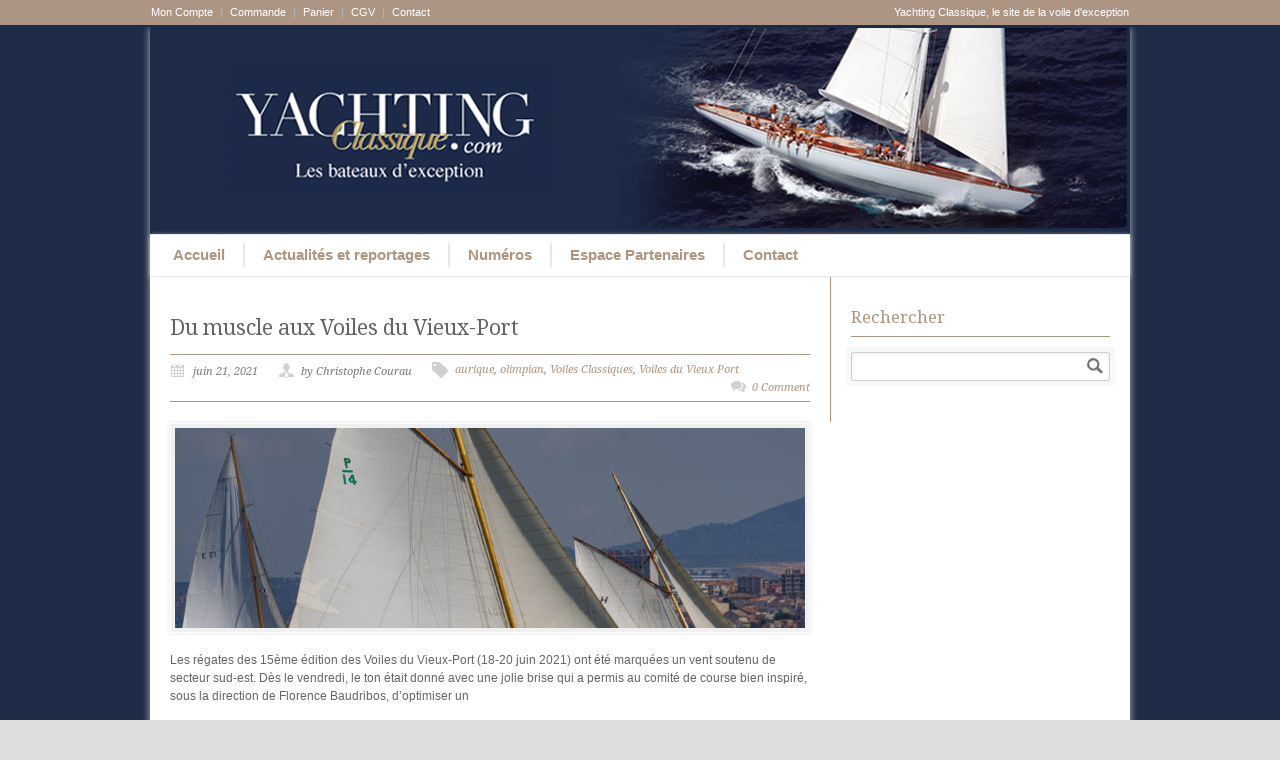

--- FILE ---
content_type: text/html; charset=UTF-8
request_url: https://yachtingclassique.com/tag/voiles-du-vieux-port/
body_size: 11081
content:
<!DOCTYPE html>
<!--[if lt IE 7 ]><html class="ie ie6" lang="en"> <![endif]-->
<!--[if IE 7 ]><html class="ie ie7" lang="en"> <![endif]-->
<!--[if IE 8 ]><html class="ie ie8" lang="en"> <![endif]-->
<!--[if (gte IE 9)|!(IE)]><!--><html lang="fr-FR"> <!--<![endif]-->
<head>

	<!-- Basic Page Needs
  ================================================== -->
	<meta charset="utf-8" />
	

	<!--[if lt IE 9]>
		<script src="http://html5shim.googlecode.com/svn/trunk/html5.js"></script>
	<![endif]-->

	<!-- CSS
  ================================================== -->
	<link rel="stylesheet" href="https://yachtingclassique.com/wp-content/themes/modernize-v3-20/style.css" type="text/css" />
	
				<meta name="viewport" content="width=device-width, initial-scale=1, maximum-scale=1">
		<link rel="stylesheet" href="https://yachtingclassique.com/wp-content/themes/modernize-v3-20/stylesheet/skeleton-responsive.css">
		<link rel="stylesheet" href="https://yachtingclassique.com/wp-content/themes/modernize-v3-20/stylesheet/layout-responsive.css">	
		
	<!--[if lt IE 9]>
		<link rel="stylesheet" href="https://yachtingclassique.com/wp-content/themes/modernize-v3-20/stylesheet/ie-style.php?path=https://yachtingclassique.com/wp-content/themes/modernize-v3-20" type="text/css" media="screen, projection" /> 
	<![endif]-->
	<!--[if lt IE 9]>
	<script src="http://css3-mediaqueries-js.googlecode.com/svn/trunk/css3-mediaqueries.js"></script>
	<![endif]-->	
	
	<!--[if IE 7]>
		<link rel="stylesheet" href="https://yachtingclassique.com/wp-content/themes/modernize-v3-20/stylesheet/ie7-style.css" /> 
	<![endif]-->	
	
	<!-- Favicon
   ================================================== -->
	<link rel="shortcut icon" href="https://yachtingclassique.com/wp-content/uploads/2013/09/favicon.jpg" type="image/x-icon" />
	<!-- Start WP_HEAD
   ================================================== -->
		
	<meta name='robots' content='index, follow, max-image-preview:large, max-snippet:-1, max-video-preview:-1' />
	<style>img:is([sizes="auto" i], [sizes^="auto," i]) { contain-intrinsic-size: 3000px 1500px }</style>
	
	<!-- This site is optimized with the Yoast SEO plugin v26.0 - https://yoast.com/wordpress/plugins/seo/ -->
	<title>Voiles du Vieux Port Archives - Yachting Classique</title>
	<link rel="canonical" href="https://yachtingclassique.com/tag/voiles-du-vieux-port/" />
	<meta property="og:locale" content="fr_FR" />
	<meta property="og:type" content="article" />
	<meta property="og:title" content="Voiles du Vieux Port Archives - Yachting Classique" />
	<meta property="og:url" content="https://yachtingclassique.com/tag/voiles-du-vieux-port/" />
	<meta property="og:site_name" content="Yachting Classique" />
	<meta name="twitter:card" content="summary_large_image" />
	<script type="application/ld+json" class="yoast-schema-graph">{"@context":"https://schema.org","@graph":[{"@type":"CollectionPage","@id":"https://yachtingclassique.com/tag/voiles-du-vieux-port/","url":"https://yachtingclassique.com/tag/voiles-du-vieux-port/","name":"Voiles du Vieux Port Archives - Yachting Classique","isPartOf":{"@id":"https://yachtingclassique.com/#website"},"primaryImageOfPage":{"@id":"https://yachtingclassique.com/tag/voiles-du-vieux-port/#primaryimage"},"image":{"@id":"https://yachtingclassique.com/tag/voiles-du-vieux-port/#primaryimage"},"thumbnailUrl":"https://yachtingclassique.com/wp-content/uploads/2021/06/voiles-du-vieux-port.jpg","breadcrumb":{"@id":"https://yachtingclassique.com/tag/voiles-du-vieux-port/#breadcrumb"},"inLanguage":"fr-FR"},{"@type":"ImageObject","inLanguage":"fr-FR","@id":"https://yachtingclassique.com/tag/voiles-du-vieux-port/#primaryimage","url":"https://yachtingclassique.com/wp-content/uploads/2021/06/voiles-du-vieux-port.jpg","contentUrl":"https://yachtingclassique.com/wp-content/uploads/2021/06/voiles-du-vieux-port.jpg","width":1000,"height":667},{"@type":"BreadcrumbList","@id":"https://yachtingclassique.com/tag/voiles-du-vieux-port/#breadcrumb","itemListElement":[{"@type":"ListItem","position":1,"name":"Accueil","item":"https://yachtingclassique.com/"},{"@type":"ListItem","position":2,"name":"Voiles du Vieux Port"}]},{"@type":"WebSite","@id":"https://yachtingclassique.com/#website","url":"https://yachtingclassique.com/","name":"Yachting Classique","description":"Le site de la voile d&#039;exception","potentialAction":[{"@type":"SearchAction","target":{"@type":"EntryPoint","urlTemplate":"https://yachtingclassique.com/?s={search_term_string}"},"query-input":{"@type":"PropertyValueSpecification","valueRequired":true,"valueName":"search_term_string"}}],"inLanguage":"fr-FR"}]}</script>
	<!-- / Yoast SEO plugin. -->


<link rel='dns-prefetch' href='//platform-api.sharethis.com' />
<link rel='dns-prefetch' href='//fonts.googleapis.com' />
<link rel="alternate" type="application/rss+xml" title="Yachting Classique &raquo; Flux" href="https://yachtingclassique.com/feed/" />
<link rel="alternate" type="application/rss+xml" title="Yachting Classique &raquo; Flux des commentaires" href="https://yachtingclassique.com/comments/feed/" />
<link rel="alternate" type="application/rss+xml" title="Yachting Classique &raquo; Flux de l’étiquette Voiles du Vieux Port" href="https://yachtingclassique.com/tag/voiles-du-vieux-port/feed/" />
		<!-- This site uses the Google Analytics by ExactMetrics plugin v8.8.0 - Using Analytics tracking - https://www.exactmetrics.com/ -->
		<!-- Note: ExactMetrics is not currently configured on this site. The site owner needs to authenticate with Google Analytics in the ExactMetrics settings panel. -->
					<!-- No tracking code set -->
				<!-- / Google Analytics by ExactMetrics -->
		<script type="text/javascript">
/* <![CDATA[ */
window._wpemojiSettings = {"baseUrl":"https:\/\/s.w.org\/images\/core\/emoji\/15.0.3\/72x72\/","ext":".png","svgUrl":"https:\/\/s.w.org\/images\/core\/emoji\/15.0.3\/svg\/","svgExt":".svg","source":{"concatemoji":"https:\/\/yachtingclassique.com\/wp-includes\/js\/wp-emoji-release.min.js?ver=6.7.4"}};
/*! This file is auto-generated */
!function(i,n){var o,s,e;function c(e){try{var t={supportTests:e,timestamp:(new Date).valueOf()};sessionStorage.setItem(o,JSON.stringify(t))}catch(e){}}function p(e,t,n){e.clearRect(0,0,e.canvas.width,e.canvas.height),e.fillText(t,0,0);var t=new Uint32Array(e.getImageData(0,0,e.canvas.width,e.canvas.height).data),r=(e.clearRect(0,0,e.canvas.width,e.canvas.height),e.fillText(n,0,0),new Uint32Array(e.getImageData(0,0,e.canvas.width,e.canvas.height).data));return t.every(function(e,t){return e===r[t]})}function u(e,t,n){switch(t){case"flag":return n(e,"\ud83c\udff3\ufe0f\u200d\u26a7\ufe0f","\ud83c\udff3\ufe0f\u200b\u26a7\ufe0f")?!1:!n(e,"\ud83c\uddfa\ud83c\uddf3","\ud83c\uddfa\u200b\ud83c\uddf3")&&!n(e,"\ud83c\udff4\udb40\udc67\udb40\udc62\udb40\udc65\udb40\udc6e\udb40\udc67\udb40\udc7f","\ud83c\udff4\u200b\udb40\udc67\u200b\udb40\udc62\u200b\udb40\udc65\u200b\udb40\udc6e\u200b\udb40\udc67\u200b\udb40\udc7f");case"emoji":return!n(e,"\ud83d\udc26\u200d\u2b1b","\ud83d\udc26\u200b\u2b1b")}return!1}function f(e,t,n){var r="undefined"!=typeof WorkerGlobalScope&&self instanceof WorkerGlobalScope?new OffscreenCanvas(300,150):i.createElement("canvas"),a=r.getContext("2d",{willReadFrequently:!0}),o=(a.textBaseline="top",a.font="600 32px Arial",{});return e.forEach(function(e){o[e]=t(a,e,n)}),o}function t(e){var t=i.createElement("script");t.src=e,t.defer=!0,i.head.appendChild(t)}"undefined"!=typeof Promise&&(o="wpEmojiSettingsSupports",s=["flag","emoji"],n.supports={everything:!0,everythingExceptFlag:!0},e=new Promise(function(e){i.addEventListener("DOMContentLoaded",e,{once:!0})}),new Promise(function(t){var n=function(){try{var e=JSON.parse(sessionStorage.getItem(o));if("object"==typeof e&&"number"==typeof e.timestamp&&(new Date).valueOf()<e.timestamp+604800&&"object"==typeof e.supportTests)return e.supportTests}catch(e){}return null}();if(!n){if("undefined"!=typeof Worker&&"undefined"!=typeof OffscreenCanvas&&"undefined"!=typeof URL&&URL.createObjectURL&&"undefined"!=typeof Blob)try{var e="postMessage("+f.toString()+"("+[JSON.stringify(s),u.toString(),p.toString()].join(",")+"));",r=new Blob([e],{type:"text/javascript"}),a=new Worker(URL.createObjectURL(r),{name:"wpTestEmojiSupports"});return void(a.onmessage=function(e){c(n=e.data),a.terminate(),t(n)})}catch(e){}c(n=f(s,u,p))}t(n)}).then(function(e){for(var t in e)n.supports[t]=e[t],n.supports.everything=n.supports.everything&&n.supports[t],"flag"!==t&&(n.supports.everythingExceptFlag=n.supports.everythingExceptFlag&&n.supports[t]);n.supports.everythingExceptFlag=n.supports.everythingExceptFlag&&!n.supports.flag,n.DOMReady=!1,n.readyCallback=function(){n.DOMReady=!0}}).then(function(){return e}).then(function(){var e;n.supports.everything||(n.readyCallback(),(e=n.source||{}).concatemoji?t(e.concatemoji):e.wpemoji&&e.twemoji&&(t(e.twemoji),t(e.wpemoji)))}))}((window,document),window._wpemojiSettings);
/* ]]> */
</script>
<link rel='stylesheet' id='style-custom-css' href='https://yachtingclassique.com/wp-content/themes/modernize-v3-20/style-custom.css?ver=6.7.4' type='text/css' media='all' />
<link rel='stylesheet' id='gdl-woocommerce-css' href='https://yachtingclassique.com/wp-content/themes/modernize-v3-20/stylesheet/gdlr-woocommerce.css?ver=6.7.4' type='text/css' media='all' />
<link rel='stylesheet' id='Google-Font-Droid+Serif-css' href='https://fonts.googleapis.com/css?family=Droid+Serif%3A300%2C300italic%2C400%2C400italic%2C700%2C700italic&#038;subset=latin&#038;ver=6.7.4' type='text/css' media='all' />
<style id='wp-emoji-styles-inline-css' type='text/css'>

	img.wp-smiley, img.emoji {
		display: inline !important;
		border: none !important;
		box-shadow: none !important;
		height: 1em !important;
		width: 1em !important;
		margin: 0 0.07em !important;
		vertical-align: -0.1em !important;
		background: none !important;
		padding: 0 !important;
	}
</style>
<link rel='stylesheet' id='wp-block-library-css' href='https://yachtingclassique.com/wp-includes/css/dist/block-library/style.min.css?ver=6.7.4' type='text/css' media='all' />
<style id='classic-theme-styles-inline-css' type='text/css'>
/*! This file is auto-generated */
.wp-block-button__link{color:#fff;background-color:#32373c;border-radius:9999px;box-shadow:none;text-decoration:none;padding:calc(.667em + 2px) calc(1.333em + 2px);font-size:1.125em}.wp-block-file__button{background:#32373c;color:#fff;text-decoration:none}
</style>
<style id='global-styles-inline-css' type='text/css'>
:root{--wp--preset--aspect-ratio--square: 1;--wp--preset--aspect-ratio--4-3: 4/3;--wp--preset--aspect-ratio--3-4: 3/4;--wp--preset--aspect-ratio--3-2: 3/2;--wp--preset--aspect-ratio--2-3: 2/3;--wp--preset--aspect-ratio--16-9: 16/9;--wp--preset--aspect-ratio--9-16: 9/16;--wp--preset--color--black: #000000;--wp--preset--color--cyan-bluish-gray: #abb8c3;--wp--preset--color--white: #ffffff;--wp--preset--color--pale-pink: #f78da7;--wp--preset--color--vivid-red: #cf2e2e;--wp--preset--color--luminous-vivid-orange: #ff6900;--wp--preset--color--luminous-vivid-amber: #fcb900;--wp--preset--color--light-green-cyan: #7bdcb5;--wp--preset--color--vivid-green-cyan: #00d084;--wp--preset--color--pale-cyan-blue: #8ed1fc;--wp--preset--color--vivid-cyan-blue: #0693e3;--wp--preset--color--vivid-purple: #9b51e0;--wp--preset--gradient--vivid-cyan-blue-to-vivid-purple: linear-gradient(135deg,rgba(6,147,227,1) 0%,rgb(155,81,224) 100%);--wp--preset--gradient--light-green-cyan-to-vivid-green-cyan: linear-gradient(135deg,rgb(122,220,180) 0%,rgb(0,208,130) 100%);--wp--preset--gradient--luminous-vivid-amber-to-luminous-vivid-orange: linear-gradient(135deg,rgba(252,185,0,1) 0%,rgba(255,105,0,1) 100%);--wp--preset--gradient--luminous-vivid-orange-to-vivid-red: linear-gradient(135deg,rgba(255,105,0,1) 0%,rgb(207,46,46) 100%);--wp--preset--gradient--very-light-gray-to-cyan-bluish-gray: linear-gradient(135deg,rgb(238,238,238) 0%,rgb(169,184,195) 100%);--wp--preset--gradient--cool-to-warm-spectrum: linear-gradient(135deg,rgb(74,234,220) 0%,rgb(151,120,209) 20%,rgb(207,42,186) 40%,rgb(238,44,130) 60%,rgb(251,105,98) 80%,rgb(254,248,76) 100%);--wp--preset--gradient--blush-light-purple: linear-gradient(135deg,rgb(255,206,236) 0%,rgb(152,150,240) 100%);--wp--preset--gradient--blush-bordeaux: linear-gradient(135deg,rgb(254,205,165) 0%,rgb(254,45,45) 50%,rgb(107,0,62) 100%);--wp--preset--gradient--luminous-dusk: linear-gradient(135deg,rgb(255,203,112) 0%,rgb(199,81,192) 50%,rgb(65,88,208) 100%);--wp--preset--gradient--pale-ocean: linear-gradient(135deg,rgb(255,245,203) 0%,rgb(182,227,212) 50%,rgb(51,167,181) 100%);--wp--preset--gradient--electric-grass: linear-gradient(135deg,rgb(202,248,128) 0%,rgb(113,206,126) 100%);--wp--preset--gradient--midnight: linear-gradient(135deg,rgb(2,3,129) 0%,rgb(40,116,252) 100%);--wp--preset--font-size--small: 13px;--wp--preset--font-size--medium: 20px;--wp--preset--font-size--large: 36px;--wp--preset--font-size--x-large: 42px;--wp--preset--spacing--20: 0.44rem;--wp--preset--spacing--30: 0.67rem;--wp--preset--spacing--40: 1rem;--wp--preset--spacing--50: 1.5rem;--wp--preset--spacing--60: 2.25rem;--wp--preset--spacing--70: 3.38rem;--wp--preset--spacing--80: 5.06rem;--wp--preset--shadow--natural: 6px 6px 9px rgba(0, 0, 0, 0.2);--wp--preset--shadow--deep: 12px 12px 50px rgba(0, 0, 0, 0.4);--wp--preset--shadow--sharp: 6px 6px 0px rgba(0, 0, 0, 0.2);--wp--preset--shadow--outlined: 6px 6px 0px -3px rgba(255, 255, 255, 1), 6px 6px rgba(0, 0, 0, 1);--wp--preset--shadow--crisp: 6px 6px 0px rgba(0, 0, 0, 1);}:where(.is-layout-flex){gap: 0.5em;}:where(.is-layout-grid){gap: 0.5em;}body .is-layout-flex{display: flex;}.is-layout-flex{flex-wrap: wrap;align-items: center;}.is-layout-flex > :is(*, div){margin: 0;}body .is-layout-grid{display: grid;}.is-layout-grid > :is(*, div){margin: 0;}:where(.wp-block-columns.is-layout-flex){gap: 2em;}:where(.wp-block-columns.is-layout-grid){gap: 2em;}:where(.wp-block-post-template.is-layout-flex){gap: 1.25em;}:where(.wp-block-post-template.is-layout-grid){gap: 1.25em;}.has-black-color{color: var(--wp--preset--color--black) !important;}.has-cyan-bluish-gray-color{color: var(--wp--preset--color--cyan-bluish-gray) !important;}.has-white-color{color: var(--wp--preset--color--white) !important;}.has-pale-pink-color{color: var(--wp--preset--color--pale-pink) !important;}.has-vivid-red-color{color: var(--wp--preset--color--vivid-red) !important;}.has-luminous-vivid-orange-color{color: var(--wp--preset--color--luminous-vivid-orange) !important;}.has-luminous-vivid-amber-color{color: var(--wp--preset--color--luminous-vivid-amber) !important;}.has-light-green-cyan-color{color: var(--wp--preset--color--light-green-cyan) !important;}.has-vivid-green-cyan-color{color: var(--wp--preset--color--vivid-green-cyan) !important;}.has-pale-cyan-blue-color{color: var(--wp--preset--color--pale-cyan-blue) !important;}.has-vivid-cyan-blue-color{color: var(--wp--preset--color--vivid-cyan-blue) !important;}.has-vivid-purple-color{color: var(--wp--preset--color--vivid-purple) !important;}.has-black-background-color{background-color: var(--wp--preset--color--black) !important;}.has-cyan-bluish-gray-background-color{background-color: var(--wp--preset--color--cyan-bluish-gray) !important;}.has-white-background-color{background-color: var(--wp--preset--color--white) !important;}.has-pale-pink-background-color{background-color: var(--wp--preset--color--pale-pink) !important;}.has-vivid-red-background-color{background-color: var(--wp--preset--color--vivid-red) !important;}.has-luminous-vivid-orange-background-color{background-color: var(--wp--preset--color--luminous-vivid-orange) !important;}.has-luminous-vivid-amber-background-color{background-color: var(--wp--preset--color--luminous-vivid-amber) !important;}.has-light-green-cyan-background-color{background-color: var(--wp--preset--color--light-green-cyan) !important;}.has-vivid-green-cyan-background-color{background-color: var(--wp--preset--color--vivid-green-cyan) !important;}.has-pale-cyan-blue-background-color{background-color: var(--wp--preset--color--pale-cyan-blue) !important;}.has-vivid-cyan-blue-background-color{background-color: var(--wp--preset--color--vivid-cyan-blue) !important;}.has-vivid-purple-background-color{background-color: var(--wp--preset--color--vivid-purple) !important;}.has-black-border-color{border-color: var(--wp--preset--color--black) !important;}.has-cyan-bluish-gray-border-color{border-color: var(--wp--preset--color--cyan-bluish-gray) !important;}.has-white-border-color{border-color: var(--wp--preset--color--white) !important;}.has-pale-pink-border-color{border-color: var(--wp--preset--color--pale-pink) !important;}.has-vivid-red-border-color{border-color: var(--wp--preset--color--vivid-red) !important;}.has-luminous-vivid-orange-border-color{border-color: var(--wp--preset--color--luminous-vivid-orange) !important;}.has-luminous-vivid-amber-border-color{border-color: var(--wp--preset--color--luminous-vivid-amber) !important;}.has-light-green-cyan-border-color{border-color: var(--wp--preset--color--light-green-cyan) !important;}.has-vivid-green-cyan-border-color{border-color: var(--wp--preset--color--vivid-green-cyan) !important;}.has-pale-cyan-blue-border-color{border-color: var(--wp--preset--color--pale-cyan-blue) !important;}.has-vivid-cyan-blue-border-color{border-color: var(--wp--preset--color--vivid-cyan-blue) !important;}.has-vivid-purple-border-color{border-color: var(--wp--preset--color--vivid-purple) !important;}.has-vivid-cyan-blue-to-vivid-purple-gradient-background{background: var(--wp--preset--gradient--vivid-cyan-blue-to-vivid-purple) !important;}.has-light-green-cyan-to-vivid-green-cyan-gradient-background{background: var(--wp--preset--gradient--light-green-cyan-to-vivid-green-cyan) !important;}.has-luminous-vivid-amber-to-luminous-vivid-orange-gradient-background{background: var(--wp--preset--gradient--luminous-vivid-amber-to-luminous-vivid-orange) !important;}.has-luminous-vivid-orange-to-vivid-red-gradient-background{background: var(--wp--preset--gradient--luminous-vivid-orange-to-vivid-red) !important;}.has-very-light-gray-to-cyan-bluish-gray-gradient-background{background: var(--wp--preset--gradient--very-light-gray-to-cyan-bluish-gray) !important;}.has-cool-to-warm-spectrum-gradient-background{background: var(--wp--preset--gradient--cool-to-warm-spectrum) !important;}.has-blush-light-purple-gradient-background{background: var(--wp--preset--gradient--blush-light-purple) !important;}.has-blush-bordeaux-gradient-background{background: var(--wp--preset--gradient--blush-bordeaux) !important;}.has-luminous-dusk-gradient-background{background: var(--wp--preset--gradient--luminous-dusk) !important;}.has-pale-ocean-gradient-background{background: var(--wp--preset--gradient--pale-ocean) !important;}.has-electric-grass-gradient-background{background: var(--wp--preset--gradient--electric-grass) !important;}.has-midnight-gradient-background{background: var(--wp--preset--gradient--midnight) !important;}.has-small-font-size{font-size: var(--wp--preset--font-size--small) !important;}.has-medium-font-size{font-size: var(--wp--preset--font-size--medium) !important;}.has-large-font-size{font-size: var(--wp--preset--font-size--large) !important;}.has-x-large-font-size{font-size: var(--wp--preset--font-size--x-large) !important;}
:where(.wp-block-post-template.is-layout-flex){gap: 1.25em;}:where(.wp-block-post-template.is-layout-grid){gap: 1.25em;}
:where(.wp-block-columns.is-layout-flex){gap: 2em;}:where(.wp-block-columns.is-layout-grid){gap: 2em;}
:root :where(.wp-block-pullquote){font-size: 1.5em;line-height: 1.6;}
</style>
<link rel='stylesheet' id='woocommerce-layout-css' href='https://yachtingclassique.com/wp-content/plugins/woocommerce/assets/css/woocommerce-layout.css?ver=10.2.3' type='text/css' media='all' />
<link rel='stylesheet' id='woocommerce-smallscreen-css' href='https://yachtingclassique.com/wp-content/plugins/woocommerce/assets/css/woocommerce-smallscreen.css?ver=10.2.3' type='text/css' media='only screen and (max-width: 768px)' />
<link rel='stylesheet' id='woocommerce-general-css' href='https://yachtingclassique.com/wp-content/plugins/woocommerce/assets/css/woocommerce.css?ver=10.2.3' type='text/css' media='all' />
<style id='woocommerce-inline-inline-css' type='text/css'>
.woocommerce form .form-row .required { visibility: visible; }
</style>
<link rel='stylesheet' id='brands-styles-css' href='https://yachtingclassique.com/wp-content/plugins/woocommerce/assets/css/brands.css?ver=10.2.3' type='text/css' media='all' />
<link rel='stylesheet' id='superfish-css' href='https://yachtingclassique.com/wp-content/themes/modernize-v3-20/stylesheet/superfish.css?ver=6.7.4' type='text/css' media='all' />
<link rel='stylesheet' id='fancybox-css' href='https://yachtingclassique.com/wp-content/themes/modernize-v3-20/javascript/fancybox/jquery.fancybox.css?ver=6.7.4' type='text/css' media='all' />
<link rel='stylesheet' id='fancybox-thumb-css' href='https://yachtingclassique.com/wp-content/themes/modernize-v3-20/javascript/fancybox/jquery.fancybox-thumbs.css?ver=6.7.4' type='text/css' media='all' />
<link rel='stylesheet' id='flex-slider-css' href='https://yachtingclassique.com/wp-content/themes/modernize-v3-20/stylesheet/flexslider.css?ver=6.7.4' type='text/css' media='all' />
<script type="text/javascript" src="https://yachtingclassique.com/wp-includes/js/jquery/jquery.js?ver=6.7.4" id="jquery-js"></script>
<script type="text/javascript" src="https://yachtingclassique.com/wp-content/themes/modernize-v3-20/javascript/cufon.js?ver=1.0" id="Cufon-js"></script>
<script type="text/javascript" src="https://yachtingclassique.com/wp-content/plugins/woocommerce/assets/js/jquery-blockui/jquery.blockUI.min.js?ver=2.7.0-wc.10.2.3" id="jquery-blockui-js" defer="defer" data-wp-strategy="defer"></script>
<script type="text/javascript" id="wc-add-to-cart-js-extra">
/* <![CDATA[ */
var wc_add_to_cart_params = {"ajax_url":"\/wp-admin\/admin-ajax.php","wc_ajax_url":"\/?wc-ajax=%%endpoint%%","i18n_view_cart":"Voir le panier","cart_url":"https:\/\/yachtingclassique.com\/panier\/","is_cart":"","cart_redirect_after_add":"no"};
/* ]]> */
</script>
<script type="text/javascript" src="https://yachtingclassique.com/wp-content/plugins/woocommerce/assets/js/frontend/add-to-cart.min.js?ver=10.2.3" id="wc-add-to-cart-js" defer="defer" data-wp-strategy="defer"></script>
<script type="text/javascript" src="https://yachtingclassique.com/wp-content/plugins/woocommerce/assets/js/js-cookie/js.cookie.min.js?ver=2.1.4-wc.10.2.3" id="js-cookie-js" defer="defer" data-wp-strategy="defer"></script>
<script type="text/javascript" id="woocommerce-js-extra">
/* <![CDATA[ */
var woocommerce_params = {"ajax_url":"\/wp-admin\/admin-ajax.php","wc_ajax_url":"\/?wc-ajax=%%endpoint%%","i18n_password_show":"Afficher le mot de passe","i18n_password_hide":"Masquer le mot de passe"};
/* ]]> */
</script>
<script type="text/javascript" src="https://yachtingclassique.com/wp-content/plugins/woocommerce/assets/js/frontend/woocommerce.min.js?ver=10.2.3" id="woocommerce-js" defer="defer" data-wp-strategy="defer"></script>
<script type="text/javascript" src="//platform-api.sharethis.com/js/sharethis.js#source=googleanalytics-wordpress#product=ga" id="googleanalytics-platform-sharethis-js"></script>
<script type="text/javascript" src="https://yachtingclassique.com/wp-content/themes/modernize-v3-20/javascript/jquery.fitvids.js?ver=1.0" id="fitvids-js"></script>
<link rel="https://api.w.org/" href="https://yachtingclassique.com/wp-json/" /><link rel="alternate" title="JSON" type="application/json" href="https://yachtingclassique.com/wp-json/wp/v2/tags/546" /><link rel="EditURI" type="application/rsd+xml" title="RSD" href="https://yachtingclassique.com/xmlrpc.php?rsd" />
<meta name="generator" content="WordPress 6.7.4" />
<meta name="generator" content="WooCommerce 10.2.3" />
<script>
  (function(i,s,o,g,r,a,m){i['GoogleAnalyticsObject']=r;i[r]=i[r]||function(){
  (i[r].q=i[r].q||[]).push(arguments)},i[r].l=1*new Date();a=s.createElement(o),
  m=s.getElementsByTagName(o)[0];a.async=1;a.src=g;m.parentNode.insertBefore(a,m)
  })(window,document,'script','//www.google-analytics.com/analytics.js','ga');

  ga('create', 'UA-44516716-1', 'yachtingclassique.com');
  ga('send', 'pageview');

</script>	<noscript><style>.woocommerce-product-gallery{ opacity: 1 !important; }</style></noscript>
	<!-- WooCommerce Colors -->
<style type="text/css">

</style>
<!--/WooCommerce Colors-->
	
	<!-- FB Thumbnail
   ================================================== -->
	<link rel="image_src" href="https://yachtingclassique.com/wp-content/uploads/2021/06/voiles-du-vieux-port-150x150.jpg" />	
</head>
<body class="archive tag tag-voiles-du-vieux-port tag-546 theme-modernize-v3-20 woocommerce-no-js">
	<div id="custom-full-background"><img src="https://yachtingclassique.com/wp-content/uploads/2013/09/background.gif" alt="" /></div><div class="body-wrapper">

		<div class="top-navigation-wrapper boxed-layout">
		<div class="top-navigation container">
			<div class="top-navigation-left">
				<div class="menu-up-menu-container"><ul id="menu-up-menu" class="menu"><li id="menu-item-76" class="menu-item menu-item-type-post_type menu-item-object-page menu-item-has-children menu-item-76"><a href="https://yachtingclassique.com/mon-compte/">Mon Compte</a>
<ul class="sub-menu">
	<li id="menu-item-77" class="menu-item menu-item-type-post_type menu-item-object-page menu-item-77"><a href="https://yachtingclassique.com/mon-compte/deconnexion/">Déconnexion</a></li>
</ul>
</li>
<li id="menu-item-82" class="menu-item menu-item-type-post_type menu-item-object-page menu-item-82"><a href="https://yachtingclassique.com/commande/">Commande</a></li>
<li id="menu-item-85" class="menu-item menu-item-type-post_type menu-item-object-page menu-item-85"><a href="https://yachtingclassique.com/panier/">Panier</a></li>
<li id="menu-item-118" class="menu-item menu-item-type-post_type menu-item-object-page menu-item-118"><a href="https://yachtingclassique.com/cgv/">CGV</a></li>
<li id="menu-item-86" class="menu-item menu-item-type-post_type menu-item-object-page menu-item-86"><a href="https://yachtingclassique.com/contact/">Contact</a></li>
</ul></div>				<div class="clear"></div>
			</div>
			
			<div class="top-navigation-right">Yachting Classique, le site de la voile d'exception</div>
		</div>
		<div class="top-navigation-wrapper-gimmick"></div>
	</div>
		
	<div class="all-container-wrapper boxed-layout">
		<div class="header-outer-wrapper">
			<div class="header-container-wrapper container-wrapper">
				<div class="header-wrapper">
					<div class="clear"></div>
					
					<!-- Get Logo -->
					<div class="logo-wrapper">
						<a href="https://yachtingclassique.com"><img src="https://yachtingclassique.com/wp-content/uploads/2013/10/header-3.jpg" alt="" /></a>					</div>
					
					<!-- Get Social Icons -->
					<div class="outer-social-wrapper">
						<div class="social-wrapper">
								
							<div class="social-icon-wrapper">
															</div>
						</div>
					</div>
					<div class="clear"></div>
				</div> <!-- header-wrapper -->
			</div> <!-- header-container -->
		</div> <!-- header-outer-wrapper -->
		
		<!-- Navigation and Search Form -->
		<div class="main-navigation-wrapper">
			<div class="responsive-container-wrapper container-wrapper"><div class="responsive-menu-wrapper"><select id="menu-main-menu" class="menu dropdown-menu"><option value="" class="blank">&#8212; Main Menu &#8212;</option><option class="menu-item menu-item-type-post_type menu-item-object-page menu-item-home menu-item-29 menu-item-depth-0" value="https://yachtingclassique.com/">Accueil</option>
<option class="menu-item menu-item-type-post_type menu-item-object-page menu-item-28 menu-item-depth-0" value="https://yachtingclassique.com/actualites-reportages-yachting-classique-voile-boat-yacht-regate/">Actualités et reportages</option>
<option class="menu-item menu-item-type-post_type menu-item-object-page menu-item-322 menu-item-depth-0" value="https://yachtingclassique.com/le-magazine-yachting-classique-numeros-yacht-voile/commander-les-numeros/">Numéros</option>
<option class="menu-item menu-item-type-post_type menu-item-object-page menu-item-25 menu-item-depth-0" value="https://yachtingclassique.com/espace-partenaires-bonnes-adresses-yachting-classique-yacht/">Espace Partenaires</option>
<option class="menu-item menu-item-type-post_type menu-item-object-page menu-item-24 menu-item-depth-0" value="https://yachtingclassique.com/contact/">Contact</option>
</select></div></div>			<div class="navigation-wrapper">
				<div class="navigation-container-wrapper container-wrapper">
					<!-- Get Navigation -->
					<div id="main-superfish-wrapper" class="menu-wrapper"><ul id="menu-main-menu-1" class="sf-menu"><li id="menu-item-29" class="menu-item menu-item-type-post_type menu-item-object-page menu-item-home menu-item-29"><a href="https://yachtingclassique.com/">Accueil</a></li>
<li id="menu-item-28" class="menu-item menu-item-type-post_type menu-item-object-page menu-item-28"><a href="https://yachtingclassique.com/actualites-reportages-yachting-classique-voile-boat-yacht-regate/">Actualités et reportages</a></li>
<li id="menu-item-322" class="menu-item menu-item-type-post_type menu-item-object-page menu-item-322"><a href="https://yachtingclassique.com/le-magazine-yachting-classique-numeros-yacht-voile/commander-les-numeros/">Numéros</a></li>
<li id="menu-item-25" class="menu-item menu-item-type-post_type menu-item-object-page menu-item-25"><a href="https://yachtingclassique.com/espace-partenaires-bonnes-adresses-yachting-classique-yacht/">Espace Partenaires</a></li>
<li id="menu-item-24" class="menu-item menu-item-type-post_type menu-item-object-page menu-item-24"><a href="https://yachtingclassique.com/contact/">Contact</a></li>
</ul></div>					
					<!-- Get Search form -->
										
					<div class="clear"></div>
				</div> <!-- navigation-container-wrapper -->
			</div> <!-- navigation-wrapper -->
		</div>
				
		
		<div class="container main content-container">
			<div class="header-content-wrapper">		<div class="content-wrapper sidebar-included right-sidebar">
		<div class="clear"></div>
		<div class="page-wrapper archive-wrapper">
		
			<div class='gdl-page-float-left'><div class='gdl-page-item'><div id="blog-item-holder" class="blog-item-holder"><div class="blog-item2 gdl-divider sixteen columns mt0"><h2 class="blog-thumbnail-title post-title-color gdl-title"><a href="https://yachtingclassique.com/15e-voiles-du-vieux-port/">Du muscle aux Voiles du Vieux-Port</a></h2><div class="blog-thumbnail-info post-info-color gdl-divider"><div class="blog-thumbnail-date">juin 21, 2021</div><div class="blog-thumbnail-author"> by Christophe Courau</div><div class="single-thumbnail-tag"><a href="https://yachtingclassique.com/tag/aurique/" rel="tag">aurique</a>, <a href="https://yachtingclassique.com/tag/olimpian/" rel="tag">olimpian</a>, <a href="https://yachtingclassique.com/tag/voiles-classiques/" rel="tag">Voiles Classiques</a>, <a href="https://yachtingclassique.com/tag/voiles-du-vieux-port/" rel="tag">Voiles du Vieux Port</a></div><div class="blog-thumbnail-comment"><a href="https://yachtingclassique.com/15e-voiles-du-vieux-port/#respond">0 Comment</a></div><div class="clear"></div></div><div class="blog-thumbnail-image"><a href="https://yachtingclassique.com/15e-voiles-du-vieux-port/"><img src="https://yachtingclassique.com/wp-content/uploads/2021/06/voiles-du-vieux-port-630x200.jpg" alt=""/></a></div><div class="blog-thumbnail-context"><div class="blog-thumbnail-content">Les régates des 15ème édition des Voiles du Vieux-Port (18-20 juin 2021) ont été marquées un vent soutenu de secteur sud-est. Dès le vendredi, le ton était donné avec une jolie brise qui a permis au comité de course bien inspiré, sous la direction de Florence Baudribos, d’optimiser un</div><a class="blog-continue-reading" href="https://yachtingclassique.com/15e-voiles-du-vieux-port/"><em>Lire la suite →</em></a></div></div><div class="blog-item2 gdl-divider sixteen columns mt0"><h2 class="blog-thumbnail-title post-title-color gdl-title"><a href="https://yachtingclassique.com/calanques-classique-et-voiles-du-vieux-port-2020-annulees/">Le vieux port de Marseille bouché par le coronavirus</a></h2><div class="blog-thumbnail-info post-info-color gdl-divider"><div class="blog-thumbnail-date">avril 22, 2020</div><div class="blog-thumbnail-author"> by YACHTING Classique</div><div class="single-thumbnail-tag"><a href="https://yachtingclassique.com/tag/calanques-classique/" rel="tag">calanques classique</a>, <a href="https://yachtingclassique.com/tag/marseille/" rel="tag">Marseille</a>, <a href="https://yachtingclassique.com/tag/regate/" rel="tag">régate</a>, <a href="https://yachtingclassique.com/tag/voile/" rel="tag">Voile</a>, <a href="https://yachtingclassique.com/tag/voiles-du-vieux-port/" rel="tag">Voiles du Vieux Port</a>, <a href="https://yachtingclassique.com/tag/yachting/" rel="tag">yachting</a></div><div class="blog-thumbnail-comment"><a href="https://yachtingclassique.com/calanques-classique-et-voiles-du-vieux-port-2020-annulees/#respond">0 Comment</a></div><div class="clear"></div></div><div class="blog-thumbnail-image"><a href="https://yachtingclassique.com/calanques-classique-et-voiles-du-vieux-port-2020-annulees/"><img src="https://yachtingclassique.com/wp-content/uploads/2020/04/Voiles-vieux-port-2014-copie-630x200.jpg" alt="VOILES DU VIEUX PORT"/></a></div><div class="blog-thumbnail-context"><div class="blog-thumbnail-content">RÉGATE &#8211; Les régates classiques de la saison 2020 au départ de Marseille, les Voiles Du Vieux Port et Calanques Classiques sont annulées en raison des difficultés liées à l&rsquo;épidémie du coronavirus. Rendez-vous de la voile Classique marseillaise déjà bien fragiles ces derni</div><a class="blog-continue-reading" href="https://yachtingclassique.com/calanques-classique-et-voiles-du-vieux-port-2020-annulees/"><em>Lire la suite →</em></a></div></div><div class="blog-item2 gdl-divider sixteen columns mt0"><h2 class="blog-thumbnail-title post-title-color gdl-title"><a href="https://yachtingclassique.com/voiles-du-vieux-port-2019/">Voiles du Vieux-Port 2019</a></h2><div class="blog-thumbnail-info post-info-color gdl-divider"><div class="blog-thumbnail-date">juin 19, 2019</div><div class="blog-thumbnail-author"> by Christophe Courau</div><div class="single-thumbnail-tag"><a href="https://yachtingclassique.com/tag/marseille/" rel="tag">Marseille</a>, <a href="https://yachtingclassique.com/tag/voiles-du-vieux-port/" rel="tag">Voiles du Vieux Port</a></div><div class="blog-thumbnail-comment"><a href="https://yachtingclassique.com/voiles-du-vieux-port-2019/#respond">0 Comment</a></div><div class="clear"></div></div><div class="blog-thumbnail-image"><a href="https://yachtingclassique.com/voiles-du-vieux-port-2019/"><img src="https://yachtingclassique.com/wp-content/uploads/2019/06/Voiles_duVieuxPort┬®Pierik-Jeannoutot-Societe-Nautique-de-Marseille.jpg00013-630x200.jpg" alt="Voiles du Vieux Port Marseille 2019"/></a></div><div class="blog-thumbnail-context"><div class="blog-thumbnail-content">Pour ce premier week-end d’été, la Société Nautique de Marseille réunit plus de 30 bateaux anciens autour de la désormais célèbre régate des Voiles du Vieux-Port, qui fête cette année sa 15e édition. Parmi les bateaux présents sur la ligne de départ, des voiliers centenaires comme Thi</div><a class="blog-continue-reading" href="https://yachtingclassique.com/voiles-du-vieux-port-2019/"><em>Lire la suite →</em></a></div></div><div class="blog-item2 gdl-divider sixteen columns mt0"><h2 class="blog-thumbnail-title post-title-color gdl-title"><a href="https://yachtingclassique.com/voiles-vieux-port-2018/">Nouveau souffle sur les Voiles du Vieux Port 2018</a></h2><div class="blog-thumbnail-info post-info-color gdl-divider"><div class="blog-thumbnail-date">mai 30, 2018</div><div class="blog-thumbnail-author"> by Christophe Courau</div><div class="single-thumbnail-tag"><a href="https://yachtingclassique.com/tag/2018/" rel="tag">2018</a>, <a href="https://yachtingclassique.com/tag/marseille/" rel="tag">Marseille</a>, <a href="https://yachtingclassique.com/tag/voiles-du-vieux-port/" rel="tag">Voiles du Vieux Port</a></div><div class="blog-thumbnail-comment"><a href="https://yachtingclassique.com/voiles-vieux-port-2018/#respond">0 Comment</a></div><div class="clear"></div></div><div class="blog-thumbnail-image"><a href="https://yachtingclassique.com/voiles-vieux-port-2018/"><img src="https://yachtingclassique.com/wp-content/uploads/2018/05/1-630x200.jpg" alt="Voiles du Vieux Port 2018, Marseille, la nautique, Yachting Classique, www.yachtingclassique.com"/></a></div><div class="blog-thumbnail-context"><div class="blog-thumbnail-content">Les Voiles du Vieux-Port 2018 réunira une quarantaine de voiliers du 15 au 17 juin dans la rade de Marseille. Événement dédié aux amoureux de bateaux anciens, inscrit au calendrier des régates de l’Association Française des Yachts de Tradition (AFYT) avait pourtant été annulé à quelqu</div><a class="blog-continue-reading" href="https://yachtingclassique.com/voiles-vieux-port-2018/"><em>Lire la suite →</em></a></div></div><div class="blog-item2 gdl-divider sixteen columns mt0"><h2 class="blog-thumbnail-title post-title-color gdl-title"><a href="https://yachtingclassique.com/13e-voiles-vieux-port/">13e Voiles du Vieux-Port</a></h2><div class="blog-thumbnail-info post-info-color gdl-divider"><div class="blog-thumbnail-date">juin 15, 2016</div><div class="blog-thumbnail-author"> by Christophe Courau</div><div class="single-thumbnail-tag"><a href="https://yachtingclassique.com/tag/marseille/" rel="tag">Marseille</a>, <a href="https://yachtingclassique.com/tag/voiles-du-vieux-port/" rel="tag">Voiles du Vieux Port</a></div><div class="blog-thumbnail-comment"><a href="https://yachtingclassique.com/13e-voiles-vieux-port/#respond">0 Comment</a></div><div class="clear"></div></div><div class="blog-thumbnail-image"><a href="https://yachtingclassique.com/13e-voiles-vieux-port/"><img src="https://yachtingclassique.com/wp-content/uploads/2016/06/©PierikJeannoutot-Moonbeam-of-Fife-1-630x200.jpeg" alt="Voiles du Vieux-Port, Moonbeam of Fife, Marseille, yachting classique, www.yachtingclassique.com"/></a></div><div class="blog-thumbnail-context"><div class="blog-thumbnail-content">Le yachting classique revient à Marseille avec les Voiles du Vieux-Port, du 16 au 19 juin 2016. Après l&rsquo;annulation en 2015, les Voiles du Vieux-Port reviennent s’amarrer au Quai d’Honneur, en face de l’Hôtel de Ville de Marseille, pour des régates spectaculaire dans la rade entr</div><a class="blog-continue-reading" href="https://yachtingclassique.com/13e-voiles-vieux-port/"><em>Lire la suite →</em></a></div></div><div class="blog-item2 gdl-divider sixteen columns mt0"><h2 class="blog-thumbnail-title post-title-color gdl-title"><a href="https://yachtingclassique.com/voiles-du-vieux-port-2015/">Pas de Voiles du Vieux-Port en 2015 !</a></h2><div class="blog-thumbnail-info post-info-color gdl-divider"><div class="blog-thumbnail-date">mai 04, 2015</div><div class="blog-thumbnail-author"> by Christophe Courau</div><div class="single-thumbnail-tag"><a href="https://yachtingclassique.com/tag/marseille/" rel="tag">Marseille</a>, <a href="https://yachtingclassique.com/tag/voiles-du-vieux-port/" rel="tag">Voiles du Vieux Port</a></div><div class="blog-thumbnail-comment"><a href="https://yachtingclassique.com/voiles-du-vieux-port-2015/#respond">0 Comment</a></div><div class="clear"></div></div><div class="blog-thumbnail-image"><a href="https://yachtingclassique.com/voiles-du-vieux-port-2015/"><img src="https://yachtingclassique.com/wp-content/uploads/2015/05/vvp14_J1a_PierikJeannoutot-1-9-630x200.jpeg" alt="Voiles du Vieux Port 2015, yachting Classique, www.yachtingclassique.com"/></a></div><div class="blog-thumbnail-context"><div class="blog-thumbnail-content">Dans un département qui porte le Numéro 13, ( Bouches-du-Rhône) on aurait pu s&rsquo;attendre à une 13e édition des Voiles du Vieux-Port exceptionnelle à Marseille, du 18 au 21 juin 2015. Mais le chiffre a porté malheur aux organisateurs et porte un coup dur au Yachting Classique. La </div><a class="blog-continue-reading" href="https://yachtingclassique.com/voiles-du-vieux-port-2015/"><em>Lire la suite →</em></a></div></div></div><div class="clear"></div></div></div><div class='five columns mt0 gdl-right-sidebar'><div class='right-sidebar-wrapper gdl-divider'><div class="custom-sidebar gdl-divider widget_search" id="search-5" ><h3 class="custom-sidebar-title sidebar-title-color gdl-title">Rechercher</h3><form method="get" id="searchform" action="https://yachtingclassique.com/">
	<div id="search-text">
		<input type="text" value="" name="s" id="s" autocomplete="off" />
	</div>
	<input type="submit" id="searchsubmit" value="" />
	<br class="clear">
</form>
</div><div class='pt30'></div></div></div>			<div class="clear"></div>
		</div>
	</div> <!-- content-wrapper -->

		</div> <!-- header content wrapper -->
	</div> <!-- content container -->
	<div class="footer-container-wrapper">	
		<div class="footer-wrapper">
			<!-- Get Footer Widget -->
										<div class="container mt0">
					<div class="footer-widget-wrapper">
						<div class="one-third column mt0"><div class="widget_text custom-sidebar gdl-divider widget_custom_html" id="custom_html-2" ><h3 class="custom-sidebar-title footer-title-color gdl-title">À propos de YACHTING Classique</h3><div class="textwidget custom-html-widget">Ce site YACHTING classique.com a été conçu pour vous accompagner chaque jour ; développant l’actualité du monde fascinant de la voile d’exception. Du Dinghy à la  l’AC 72 de la dernière Coupe d’America, en passant bien naturellement par les enfants et petits-enfants directs ou spirituels de William Fife et Nathanael Herreshoff.

Bienvenue chez vous. </div></div></div><div class="one-third column mt0"><div class="widget_text custom-sidebar gdl-divider widget_custom_html" id="custom_html-4" ><div class="textwidget custom-html-widget"></div></div></div><div class="one-third column mt0"><div class="widget_text custom-sidebar gdl-divider widget_custom_html" id="custom_html-3" ><h3 class="custom-sidebar-title footer-title-color gdl-title">Retrouvez-nous sur facebook</h3><div class="textwidget custom-html-widget"><iframe src="//www.facebook.com/plugins/likebox.php?href=https%3A%2F%2Fwww.facebook.com%2Fpages%2FYACHTING-Classique-les-Bateaux-dException%2F180195545326030%3Ffref%3Dts&amp;width=292&amp;height=258&amp;colorscheme=dark&amp;show_faces=true&amp;header=false&amp;stream=false&amp;show_border=false" scrolling="no" frameborder="0" style="border:none; overflow:hidden; width:292px; height:258px;" allowTransparency="true"></iframe></div></div></div>						<div class="clear"></div>
					</div>
				</div> 
					</div> <!-- footer wrapper -->
	</div> <!-- footer container wrapper --> 
	
	<!-- Get Copyright Text -->
	<div class="copyright-container-wrapper"><div class="copyright-container container"><div class="copyright-left">© Yachting Classique 2013 </div><div class="copyright-right">Site réalisé par Camille Garnier</div><div class="clear"></div></div></div>	
	
	</div> <!-- all-container-wrapper -->
</div> <!-- body-wrapper -->
	
	<script>
		var getElementsByClassName=function(a,b,c){if(document.getElementsByClassName){getElementsByClassName=function(a,b,c){c=c||document;var d=c.getElementsByClassName(a),e=b?new RegExp("\\b"+b+"\\b","i"):null,f=[],g;for(var h=0,i=d.length;h<i;h+=1){g=d[h];if(!e||e.test(g.nodeName)){f.push(g)}}return f}}else if(document.evaluate){getElementsByClassName=function(a,b,c){b=b||"*";c=c||document;var d=a.split(" "),e="",f="http://www.w3.org/1999/xhtml",g=document.documentElement.namespaceURI===f?f:null,h=[],i,j;for(var k=0,l=d.length;k<l;k+=1){e+="[contains(concat(' ', @class, ' '), ' "+d[k]+" ')]"}try{i=document.evaluate(".//"+b+e,c,g,0,null)}catch(m){i=document.evaluate(".//"+b+e,c,null,0,null)}while(j=i.iterateNext()){h.push(j)}return h}}else{getElementsByClassName=function(a,b,c){b=b||"*";c=c||document;var d=a.split(" "),e=[],f=b==="*"&&c.all?c.all:c.getElementsByTagName(b),g,h=[],i;for(var j=0,k=d.length;j<k;j+=1){e.push(new RegExp("(^|\\s)"+d[j]+"(\\s|$)"))}for(var l=0,m=f.length;l<m;l+=1){g=f[l];i=false;for(var n=0,o=e.length;n<o;n+=1){i=e[n].test(g.className);if(!i){break}}if(i){h.push(g)}}return h}}return getElementsByClassName(a,b,c)},
			dropdowns = getElementsByClassName( 'dropdown-menu' );
		for ( i=0; i<dropdowns.length; i++ )
			dropdowns[i].onchange = function(){ if ( this.value != '' ) window.location.href = this.value; }
	</script>
		<script type='text/javascript'>
		(function () {
			var c = document.body.className;
			c = c.replace(/woocommerce-no-js/, 'woocommerce-js');
			document.body.className = c;
		})();
	</script>
	<link rel='stylesheet' id='wc-blocks-style-css' href='https://yachtingclassique.com/wp-content/plugins/woocommerce/assets/client/blocks/wc-blocks.css?ver=wc-10.2.3' type='text/css' media='all' />
<script type="text/javascript" src="https://yachtingclassique.com/wp-content/themes/modernize-v3-20/javascript/cufon/Museo_Sans_500.font.js?ver=1.0" id="Museo Sans-js"></script>
<script type="text/javascript" src="https://yachtingclassique.com/wp-content/plugins/woocommerce/assets/js/sourcebuster/sourcebuster.min.js?ver=10.2.3" id="sourcebuster-js-js"></script>
<script type="text/javascript" id="wc-order-attribution-js-extra">
/* <![CDATA[ */
var wc_order_attribution = {"params":{"lifetime":1.0e-5,"session":30,"base64":false,"ajaxurl":"https:\/\/yachtingclassique.com\/wp-admin\/admin-ajax.php","prefix":"wc_order_attribution_","allowTracking":true},"fields":{"source_type":"current.typ","referrer":"current_add.rf","utm_campaign":"current.cmp","utm_source":"current.src","utm_medium":"current.mdm","utm_content":"current.cnt","utm_id":"current.id","utm_term":"current.trm","utm_source_platform":"current.plt","utm_creative_format":"current.fmt","utm_marketing_tactic":"current.tct","session_entry":"current_add.ep","session_start_time":"current_add.fd","session_pages":"session.pgs","session_count":"udata.vst","user_agent":"udata.uag"}};
/* ]]> */
</script>
<script type="text/javascript" src="https://yachtingclassique.com/wp-content/plugins/woocommerce/assets/js/frontend/order-attribution.min.js?ver=10.2.3" id="wc-order-attribution-js"></script>
<script type="text/javascript" src="https://yachtingclassique.com/wp-content/themes/modernize-v3-20/javascript/superfish.js?ver=1.0" id="superfish-js"></script>
<script type="text/javascript" src="https://yachtingclassique.com/wp-content/themes/modernize-v3-20/javascript/supersub.js?ver=1.0" id="supersub-js"></script>
<script type="text/javascript" src="https://yachtingclassique.com/wp-content/themes/modernize-v3-20/javascript/hoverIntent.js?ver=1.0" id="hover-intent-js"></script>
<script type="text/javascript" src="https://yachtingclassique.com/wp-content/themes/modernize-v3-20/javascript/gdl-scripts.js?ver=1.0" id="gdl-scripts-js"></script>
<script type="text/javascript" src="https://yachtingclassique.com/wp-content/themes/modernize-v3-20/javascript/jquery.easing.js?ver=1.0" id="easing-js"></script>
<script type="text/javascript" src="https://yachtingclassique.com/wp-content/themes/modernize-v3-20/javascript/fancybox/jquery.fancybox.pack.js?ver=1.0" id="fancybox-js"></script>
<script type="text/javascript" src="https://yachtingclassique.com/wp-content/themes/modernize-v3-20/javascript/fancybox/jquery.fancybox-media.js?ver=1.0" id="fancybox-media-js"></script>
<script type="text/javascript" src="https://yachtingclassique.com/wp-content/themes/modernize-v3-20/javascript/fancybox/jquery.fancybox-thumbs.js?ver=1.0" id="fancybox-thumbs-js"></script>
<script type="text/javascript" id="flex-slider-js-extra">
/* <![CDATA[ */
var FLEX = {"animation":"fade","pauseOnHover":"disable","controlNav":"enable","directionNav":"enable","animationDuration":"600","slideshowSpeed":"7000","pauseOnAction":"disable","controlsContainer":".flexslider"};
/* ]]> */
</script>
<script type="text/javascript" src="https://yachtingclassique.com/wp-content/themes/modernize-v3-20/javascript/jquery.flexslider.js?ver=1.0" id="flex-slider-js"></script>

<script type="text/javascript"> 	
	jQuery(document).ready(function(){
	Cufon.replace('.stunning-text-title', {fontFamily: 'Museo Sans'});});</script>
</body>
</html>

--- FILE ---
content_type: text/css
request_url: https://yachtingclassique.com/wp-content/themes/modernize-v3-20/style.css
body_size: 10477
content:
/*
Theme Name: Modernize
Theme URI: -
Description: Modernize Wordpress Theme
Version: 3.20
Author: Goodlayers
Author URI: http://goodlayers.com
License:
License URI:
*/

/* #Reset & Basics (Inspired by E. Meyers)
================================================== */
	html, body, div, span, applet, object, iframe, h1, h2, h3, h4, h5, h6, p, blockquote, pre, a, abbr, acronym, address, big, cite, code, del, dfn, em, img, ins, kbd, q, s, samp, small, strike, strong, sub, sup, tt, var, b, u, i, center, dl, dt, dd, ol, ul, li, fieldset, form, label, legend, table, caption, tbody, tfoot, thead, tr, th, td, article, aside, canvas, details, embed, figure, figcaption, footer, header, hgroup, menu, nav, output, ruby, section, summary, time, mark, audio, video {
		margin: 0;
		padding: 0;
		border: 0;
		font-size: 100%;
		font: inherit;
		vertical-align: baseline; }
	article, aside, details, figcaption, figure, footer, header, hgroup, menu, nav, section {
		display: block; }
	body {
		line-height: 1; }
	ol, ul { }
	blockquote, q {
		quotes: none; }
	blockquote:before, blockquote:after,
	q:before, q:after {
		content: '';
		content: none; }
	table {
		border-spacing: 0;
		border: 1px solid; 
		width: 100%; }
	tr th{
		border-bottom: 1px solid;
		text-align: left;
	}
	tr th, tr td{
		padding: 9px 20px;
		border-right: 1px solid;
	}
	tr th:last-child, tr td:last-child{
		border-right: 0px;
	}
	table th{ font-weight: bold; }

/* #Basic Styles
================================================== */
	body {
		font-family: "HelveticaNeue", "Helvetica Neue", Arial, sans-serif;
		color: #666;
		-webkit-text-size-adjust: 100%;
		line-height: 1.55;
 }
 	html{ min-height: 100%; }

/* #Typography
================================================== */
	h1, h2, h3, h4, h5, h6 {
		color: #181818;
		font-family: "Georgia", "Times New Roman", Helvetica, Arial, sans-serif;
		font-weight: normal; line-height: 1; }
	h1 a, h2 a, h3 a, h4 a, h5 a, h6 a { font-weight: inherit; }
	h1 { margin-bottom: 15px;}
	h2 { margin-bottom: 15px; }
	h3 { margin-bottom: 15px; }
	h4 { margin-bottom: 15px; }
	h5 { margin-bottom: 15px; }
	h6 { margin-bottom: 15px; }
	.subheader { color: #777; }

	p { margin: 0 0 20px 0; }
	p img { margin: 0; }
	p.lead { font-size: 21px; line-height: 27px; color: #777;  }

	em { font-style: italic; }
	strong { font-weight: bold; }
	small { font-size: 80%; }

/*	Blockquotes  */
	blockquote, blockquote p { font-size: 17px; line-height: 24px; color: #777; font-style: italic; }
	blockquote { margin: 0 0 20px; padding: 9px 20px 0 19px; border-left: 1px solid #ddd; }
	blockquote cite { display: block; font-size: 12px; color: #555; }
	blockquote cite:before { content: "\2014 \0020"; }
	blockquote cite a{ color: #555; }

	hr { border: solid #ddd; border-width: 1px 0 0; clear: both; margin: 10px 0 30px; height: 0; }

/* #Links
================================================== */
	a{ color: inherit; text-decoration: none; outline: 0; }
	a:hover{ color: inherit; }
	p a { line-height: inherit; }


/* #Lists
================================================== */
	ul, ol { }
	ul {  }
	ol { list-style: decimal; }
	ol, ul.square, ul.circle, ul.disc, ul { margin-left: 30px; }
	ul.square { list-style: square outside; }
	ul.circle { list-style: circle outside; }
	ul.disc { list-style: disc outside; }
	ul ul, ul ol,
	ol ol, ol ul { margin: 4px 0 5px 30px;  }
	/*
	ul ul li, ul ol li,
	ol ol li, ol ul li { margin-bottom: 6px; }
	*/
	li { line-height: 18px; }
	ul.large li { line-height: 21px; }
	li p { line-height: 21px; }

/* #Images
================================================== */
	img.scale-with-grid {
		max-width: 100%;
		height: auto; }
	img{ display: block; }
	
	iframe{ display: block; }
/* #Buttons
================================================== */
	button,
	input[type="submit"],
	input[type="reset"],
	input[type="button"] {
		height: 29px; line-height: 26px; padding: 1px 12px 0px 12px; display: inline-block; 
		background: url('images/gradient-top4-32px.png') repeat-x; font-weight: bold; cursor: pointer;
		
		-webkit-border-radius: 3px;
		-moz-border-radius: 3px;
		border-radius: 3px; }

	button:hover,
	input[type="submit"]:hover,
	input[type="reset"]:hover,
	input[type="button"]:hover {
		background-image: url('images/gradient-bottom4-32px.png'); }

	button.full-width,
	input[type="submit"].full-width,
	input[type="reset"].full-width,
	input[type="button"].full-width {
		width: 100%;
		padding-left: 0 !important;
		padding-right: 0 !important;
		text-align: center; }
		
	a.gdl-button{
		height: 26px; line-height: 26px; padding: 1px 12px 0px 12px; display: inline-block; 
		background: url('images/gradient-top4-32px.png') repeat-x; font-weight: bold; cursor: pointer;
		
		-webkit-border-radius: 3px;
		-moz-border-radius: 3px;
		border-radius: 3px; }
	a.gdl-button:hover{
		background-image: url('images/gradient-bottom4-32px.png'); 
	}
	
	.gdl-image-frame{
		padding: 4px; 
		display: inline-block;
	}
#wpadminbar img { display: inline; }

/* #Tabs (activate in tabs.js)
================================================== */
	ul.gdl-tabs { display: block; margin: 0 0 20px 0; padding: 0; list-style: none; border-bottom: solid 1px; }
	ul.gdl-tabs li { display: block; width: auto; height: 30px; padding: 0; float: left; margin-bottom: 0; }
	ul.gdl-tabs li a { display: block; text-decoration: none; width: auto; height: 29px; padding: 0px 20px; line-height: 30px;
		border: solid 1px; border-width: 1px 1px 0 0; margin: 0; cursor: pointer; background: #f5f5f5; font-size: 13px; }
	ul.gdl-tabs li a.active { background: #fff; height: 30px; position: relative; top: -4px; padding-top: 4px;
		border-left-width: 1px; margin: 0 0 0 -1px; color: #111;
		-moz-border-radius-topleft: 2px;  -webkit-border-top-left-radius: 2px;  border-top-left-radius: 2px; 
		-moz-border-radius-topright: 2px; -webkit-border-top-right-radius: 2px; border-top-right-radius: 2px; }
	ul.gdl-tabs li:first-child a.active { margin-left: 0; }
	ul.gdl-tabs li:first-child a { border-width: 1px 1px 0 1px;
		-moz-border-radius-topleft: 2px; -webkit-border-top-left-radius: 2px; border-top-left-radius: 2px; }
	ul.gdl-tabs li:last-child a { 
		-moz-border-radius-topright: 2px; -webkit-border-top-right-radius: 2px; border-top-right-radius: 2px; }

	ul.gdl-tabs-content { margin: 0 0 20px; display: block; list-style: none; }
	ul.gdl-tabs-content > li { display:none; }
	ul.gdl-tabs-content > li.active { display: block; }

	/* Clearfixing tabs for beautiful stacking */
	ul.gdl-tabs:before,
	ul.gdl-tabs:after { content: '\0020'; display: block; overflow: hidden; visibility: hidden; width: 0; height: 0; }
	ul.gdl-tabs:after { clear: both; }
	ul.gdl-tabs { zoom: 1; }


/* #Forms
================================================== */

	form {
		margin-bottom: 20px; }
	fieldset {
		margin-bottom: 20px; }
	input[type="text"],
	input[type="password"],
	input[type="email"],
	textarea,
	select {
		border: 1px solid #ccc;
		padding: 6px 4px;
		outline: none;
		-moz-border-radius: 2px;
		-webkit-border-radius: 2px;
		border-radius: 2px;
		font: 13px "HelveticaNeue", "Helvetica Neue", Helvetica, Arial, sans-serif;
		color: #777;
		margin: 0;
		width: 210px;
		max-width: 100%;
		display: block;
		margin-bottom: 20px;
		background: #fff; }
	select {
		padding: 0; }
	input[type="text"]:focus,
	input[type="password"]:focus,
	input[type="email"]:focus,
	textarea:focus {
		border: 1px solid #aaa;
 		color: #444;
 		-moz-box-shadow: 0 0 3px rgba(0,0,0,.2);
		-webkit-box-shadow: 0 0 3px rgba(0,0,0,.2);
		box-shadow:  0 0 3px rgba(0,0,0,.2); }
	textarea {
		min-height: 60px; }
	label,
	legend {
		display: block; }
	select {
		width: 220px; }
	input[type="checkbox"] {
		display: inline; }
	label span,
	legend span {
		font-weight: normal;
		font-size: 13px;
		color: #444; }
		
/* #Subscript
================================================== */
sup { 
	height: 0; line-height: 1; position: relative; top: -0.6em; 
	vertical-align: baseline !important; vertical-align: bottom; font-size: 10px;}
sub { 
	height: 0; line-height: 1; position: relative; top: +0.2em; 
	vertical-align: baseline !important; vertical-align: bottom; font-size: 10px;}
	
/* #Custom Tag
================================================== */
	.wp-caption, .wp-caption-text,
	.sticky, .gallery-caption,
	.bypostauthor{ max-width: 100% !important; }
	.alignright{ float: right; margin-left: 10px; margin-bottom: 10px; }
	.alignleft{ float: left; margin-right: 10px; margin-bottom: 10px; }
	.aligncenter{ margin: 0 auto 0; }
	.shortcode-image-left{ margin-right: 12px; }
	.shortcode-imarg-right{ margin-left: 12px; }  

	br.clear{ clear: both; height: 0px; display: block; }
	.display-none{ display: none; } 
	.overflow-hidden{ position: relative; overflow: hidden; }
	
	.mt0{ margin-top: 0px !important;}
	.mt10{ margin-top: 10px !important; }
	.mt15{ margin-top: 15px !important; }
	.mt20{ margin-top: 20px !important; }
	.mt25{ margin-top: 25px !important; }
	.mt30{ margin-top: 30px !important; }
	.mt40{ margin-top: 40px !important; }
	.mb0{ margin-bottom: 0px !important; }
	.mb5{ margin-bottom: 5px !important; }
	.mb10{ margin-bottom: 10px !important; }
	.mb15{ margin-bottom: 15px !important; }
	.mb20{ margin-bottom: 20px !important; }
	.mb30{ margin-bottom: 30px !important; }
	.ml0{ margin-left: 0px !important; }
	.mr0{ margin-right: 0px !important; }
	
	.pt25{ padding-top: 25px !important; }

	/*disable blank space*/
	cufon[alt=" "]{ 
	   display: none !important; 
	} 
	
	/*--- color animation ---*/
	a{
		transition: color 300ms, background-color 300ms, opacity 300ms;
		-moz-transition: color 300ms, background-color 300ms, opacity 300ms;    /* FF3.7+ */
		-o-transition: color 300ms, background-color 300ms, opacity 300ms;      /* Opera 10.5 */
		-webkit-transition: color 300ms, background-color 300ms, opacity 300ms; /* Saf3.2+, Chrome */ }	

/* #Theme Style
================================================== */
div.body-wrapper{ }
div#custom-full-background{ position: fixed; top: -50%; left: -50%; width: 200%; height: 200%; z-index: -1; }
div#custom-full-background img{ 
	position: absolute; top: 0; left: 0; right: 0; bottom: 0; margin: auto;
	min-width: 50%; min-height: 50%; z-index: -1; }
div.container{ }
	
.preloader { display: block; background:url(images/loading.gif) center center no-repeat; }
	
/*--- Header ---*/
div.header-wrapper{ position: relative; margin: 0px 0px; }
div.logo-wrapper{ float: left; } 
div.logo-wrapper img{ display: inline-block; } 
div.outer-social-wrapper{ float: right; text-align: right; }
div.social-icon-wrapper{ float: right; }
div.social-wrapper { float: right; text-align: right; font-size: 15px; font-weight: bold;}
div.social-wrapper-text { margin-bottom: 10px; }
div.social-icon:first-child { margin-left: 0px; }
div.social-icon { float: left; margin-left: 11px; opacity: 0.55; filter: alpha(opacity=55); cursor: pointer; }

/*--- Top Navigation ---*/
div.top-navigation-wrapper{ position: relative; z-index: 20; min-width: 980px; }
div.top-navigation-wrapper-gimmick{ padding-bottom: 2px; }
div.top-navigation.container{ 
	font-size: 11px; padding-top: 7px; padding-bottom: 7px; line-height: 100%;
	text-align: center; background: transparent;
	
	-moz-box-shadow: none;
	-webkit-box-shadow: none;
	box-shadow: none;}
div.top-navigation-right{ float: right; margin-right: -9px;}
div.top-navigation-left{ float: left; margin-left: -9px;}
div.top-navigation-left ul{ list-style: none; margin-left: 0px;}
div.top-navigation-left li{ float: left; }
div.top-navigation-left li a{ color: inherit; padding: 0px 8px 0px 8px; line-height: 100%; display: block; }
div.top-navigation-left li:last-child a{ padding-right: 0px;}
div.top-navigation-left li ul{ display: none; }
div.top-navigation-left ul li:last-child a{ border-right: 0px !important; }
div.top-navigation-left ul li:first-child a{ padding-left: 0px !important; }

div.top_navigation-header-padding{ padding-top: 0px; }
div.top-navigation-wrapper.container{ 
	padding-top: 0px; padding-bottom: 0px; background: transparent; }

/*--- Navigation ---*/
div.navigation-wrapper{
	font-size: 15px; font-weight: bold; text-align: center; }

div.navigation-wrapper ul li ul li{ font-weight: normal; }
div.responsive-container-wrapper{ display: none; }
div.responsive-menu-wrapper{ margin: 0px 20px; }
div.responsive-menu-wrapper select{ width: 100%; height: 30px; margin-bottom: 20px; }
div#main-superfish-wrapper{ margin-left: 5px; }

/*--- Search Form ---*/
div.search-wrapper{ float: right; }
div.search-wrapper form { margin: 0px; padding: 9px 0px 9px 0px; }
div.search-wrapper #search-text{ width: 1px; overflow: hidden; float: left; }
div.search-wrapper input[type="text"]{
	font-size: 11px; padding: 2px 5px 2px 6px; margin: 0px 0px 0px 9px; width: 150px; height: 19px; 
	line-height: 19px; border: 0px;}
div.search-wrapper input[type="submit"]{
	padding: 0px; margin: 3px 10px 3px 10px; width: 17px; height: 17px; float: right;
	border: 0px; 
	
	-moz-box-shadow: none;
	-webkit-box-shadow: none;
	box-shadow: none}

/*--- Content ---*/
div.content-wrapper{ position: relative; }

/*--- Page ---*/
div.gdl-page-item{ padding-bottom: 30px; }
h1.gdl-page-title{ font-size: 20px; border-bottom: 1px solid; padding-bottom: 6px; margin-bottom: 0px; }
div.gdl-page-content{ margin-top: 35px; }

div.pagination{ 
	margin: 25px 10px 0px 10px; border-top: 1px solid; text-align: right; padding-right: 20px;
	position: relative; z-index: 99;}
div.pagination a, div.pagination span{ 
	padding-left: 12px; padding-right: 12px; height: 25px; line-height: 25px; display: inline-block; 
	text-align: center; border-bottom: 1px solid #ececec; border-left: 1px solid; 
	border-color: inherit; color: inherit; }
div.pagination a:last-child, div.pagination span:last-child{ border-right: 1px solid; border-color: inherit; }
div.pagination a:hover{ background: none; color: inherit; }
div.pagination span{ }
	
/*--- Sidebar ---*/
div.gdl-left-sidebar{ float: left; }
div.gdl-right-sidebar{ float: left; }
div.gdl-page-item{ float: right; }
div.gdl-page-float-left{ float: left; }

div.custom-sidebar { border-color: inherit; margin-bottom: 40px; clear: both; }
div.custom-sidebar div { border-color: inherit; }
div.custom-sidebar ul{ list-style: none; margin-left: 0px; border-color: inherit; }	
div.custom-sidebar ul li{ 
	padding-top: 9px; padding-bottom: 9px; border-bottom: 1px solid; border-color: inherit; }	
div.custom-sidebar ul li{ padding-left: 15px; background-position: 0px 4px; }
div.custom-sidebar ul li li:last-child{ 
	border-bottom: none; padding-bottom: 0px; }	
div.custom-sidebar #recentcomments a{background: none; }		
div.custom-sidebar #twitter_update_list{ font-family: 'Droid Serif'; font-style: italic;}
div.custom-sidebar #twitter_update_list li{ background: none; padding-left: 0px; }
div.custom-sidebar #twitter_update_list li span{
display: inline-block;
}
div.custom-sidebar #twitter_update_list li span a { margin-top: 0px; margin-right: 6px; padding-left: 2px; display: inline-block;
}
div.custom-sidebar #twitter_update_list li a {display: table;
margin-top: 10px;
float: none;
clear: both;
}

/*--- Custom Widget ---*/
div.custom-sidebar .textwidget{ margin-top: 15px; }

div.custom-sidebar .gdl-recent-post-widget{ border-color: inherit; }
div.custom-sidebar  .recent-post-widget{ 
	padding-top: 13px; padding-bottom: 13px; border-bottom: 1px solid; border-color: inherit; }
div.custom-sidebar  .recent-post-widget-thumbnail{
	background-color: #f3f3f3; padding: 4px; margin-right: 12px; border: 1px solid #fff;  float: left; }
div.custom-sidebar  .recent-post-widget-context{ overflow: hidden; margin-top: 2px; }
div.custom-sidebar  .recent-post-widget-date{
	margin-top: 4px; height: 16px; line-height: 19px; font-family: 'Droid Serif'; font-style: italic;
	background-position: 0px 0px; padding-left: 22px; }
div.custom-sidebar  .recent-post-widget-comment-num{
	margin-top: 4px; height: 16px; line-height: 19px; font-family: 'Droid Serif'; font-style: italic;
	background-position: 0px 0px; padding-left: 22px; }

div.custom-sidebar .twitter-whole{ border-color: inherit; }
div.custom-sidebar .twitter-whole ul li  a{ background: none; padding: 0px; }

div.custom-sidebar .flickr-widget{ margin-top: 10px; display: inline-block; }
div.custom-sidebar .flickr_badge_image{	margin: 10px 10px 0px 0px; float: left; width: 56px; height: 56px; }
div.custom-sidebar .flickr-widget img{ width: 56px; height: 56px; }

div.custom-sidebar .contact-widget-whole ol{ list-style: none; margin-left: 0px; margin-top: 15px; }
div.custom-sidebar .contact-widget-whole ol li{ margin-right: 10px; }
div.custom-sidebar .contact-widget-whole input,
div.custom-sidebar .contact-widget-whole textarea{ margin-bottom: 16px; }
div.custom-sidebar .screenReader{ display: none; }

div.custom-sidebar .gdl-recent-port-widget{ margin-top: 10px; }
div.custom-sidebar .recent-port-widget{ float: left; margin-right: 10px; margin-top: 10px; }

/* Sidebar right/left */	
div.right-sidebar-wrapper{ 
	padding-bottom: 1px;
	border-left: 1px solid;
	padding-top: 32px;
	padding-left: 20px; }
div.right-sidebar-wrapper .custom-sidebar-title{ 
	padding: 0px 0px 10px 0px; font-size: 17px; border-bottom: 1px solid; border-color: inherit; }

div.left-sidebar-wrapper{ border-right: 1px solid #ececec; padding-right: 20px; padding-top: 32px; padding-bottom: 1px; }
div.left-sidebar-wrapper .custom-sidebar-title{
	padding: 0px 0px 10px 0px; font-size: 17px; border-bottom: 1px solid; border-color: inherit; }

/* Sitemap */
div.sitemap .custom-sidebar-title{ padding: 0px 0px 10px 0px; font-size: 17px; border-bottom: 1px solid; border-color: inherit; }

/* Tag Cloud*/
.tagcloud{ border-color: inherit; display: inline-block; }
.tagcloud a{
	font-size: 12px !important; display: block; float: left; padding: 3px 8px 3px 8px; margin-right: 10px;
	margin-top: 10px; border: 1px solid; border-color: inherit;
	
	-webkit-border-radius: 3px;
	-moz-border-radius: 3px;
	border-radius: 3px;
}

/* Calendar */
#calendar_wrap{ border-color: inherit; }
#wp-calendar{ width: 100%; border-color: inherit; border-width: 0px; }
#wp-calendar caption{ font-size: 13px; font-weight: bold; margin: 5px auto 15px; padding-bottom: 6px; border-bottom: 1px solid; border-color: inherit; }
#wp-calendar td{ padding: 4px; text-align: center; border-right: 0px; }
#wp-calendar th{ padding: 0px; text-align: center; border-right: 0px; border-bottom: 0px; background: transparent;  }

/* search widget */
div.custom-sidebar #searchsubmit{ position: absolute; height: 27px; top: 0px; right: 2px; cursor: pointer;
	width: 28px; border: 0px; border-image: initial; 
	
	-moz-box-shadow: none; 
	-webkit-box-shadow: none; 
	box-shadow: none;}
div.custom-sidebar #search-text{ margin-right: 10px; }
div.custom-sidebar #searchform{ position: relative; margin-bottom: 0; }
div.custom-sidebar #search-text input[type="text"]{ margin-bottom: 0; width: 100%; }
div.custom-sidebar #searchform br.clear{ display: none; }

/* contact form */
div.custom-sidebar label, legend { font-weight: bold; margin-bottom: 7px; }
div.custom-sidebar .error{ font-family: 'Droid Serif'; font-style: italic; margin-bottom: 15px; }
div.custom-sidebar #contactForm input, div.custom-sidebar #contactForm textarea { width: 100%;  }

/*--- Footer ---*/
div.footer-wrapper .container{ background: transparent; 
	
	-moz-box-shadow: none; 
	-webkit-box-shadow: none; 
	box-shadow: none; }
div.footer-widget-wrapper{ padding-top: 35px; }
div.footer-widget-wrapper .custom-sidebar{ }
div.footer-widget-wrapper .custom-sidebar-title{ font-size: 16px; margin-bottom: 10px;}

/* Footer custom widget*/
div.footer-wrapper div.contact-form-wrapper input[type="text"], 
div.footer-wrapper div.contact-form-wrapper input[type="password"], 
div.footer-wrapper div.contact-form-wrapper textarea, 
div.footer-wrapper div.custom-sidebar #search-text input[type="text"], 
div.footer-wrapper div.custom-sidebar .contact-widget-whole input, 
div.footer-wrapper div.custom-sidebar .contact-widget-whole textarea {
	 -moz-box-shadow: none; 
	 -webkit-box-shadow: none; 
	 box-shadow: none; }
div.footer-wrapper button{ -moz-box-shadow: none; -webkit-box-shadow: none; box-shadow: none; border: 0 !important; background: #222 !important; }
div.footer-wrapper #wp-calendar caption{ font-size:15px; border: none; margin-bottom: 15px; }
div.footer-wrapper div.custom-sidebar .recent-post-widget-thumbnail {  -moz-box-shadow: none; -webkit-box-shadow: none; box-shadow: none; }

/*--- Copyright ---*/
div.copyright-container{ padding-top: 12px; padding-bottom: 12px; font-size: 11px; font-weight: bold; }
div.copyright-left{ text-align: left; float: left; margin-left: 10px; }
div.copyright-right{ text-align: right; float: right; margin-right: 10px; } 

/*--- Comments ---*/
div.comment-wrapper{  margin-top: 40px; }
div.comment-wrapper .comment-title{  font-size: 18px; }
div.comment-wrapper .comment-form-comment{  margin-right: 40px; }
div.comment-wrapper #reply-title{ font-size: 18px; margin-bottom: 15px; }
div.comment-wrapper input[type="text"], 
div.comment-wrapper input[type="password"] {
	width: 320px; height: 30px; line-height: 30px; padding: 0px 0px 0px 10px; 
	margin: 5px 5px 25px; line-height: 20px; }
div.comment-wrapper textarea{
	height: 165px; width: 590px; margin: 5px 5px 25px; padding: 10px; max-width: 100%;
	line-height: 20px; }

div.comment-wrapper .comment-form-captcha img { float: left; margin-right: 20px; margin-top: 1px; }
div.comment-wrapper .comment-form-author input,
div.comment-wrapper .comment-form-email input,
div.comment-wrapper .comment-form-url input { float: left; }
div.comment-wrapper .comment-form-captcha input { float: left; width: 205px; }
div.comment-wrapper .comment-form-author label,
div.comment-wrapper .comment-form-email label,
div.comment-wrapper .comment-form-url label,
div.comment-wrapper .comment-form-captcha label { float: left; line-height: 32px; margin: 5px 0px 0px 10px; }
div.comment-wrapper .comment-form-author span,
div.comment-wrapper .comment-form-email span,
div.comment-wrapper .comment-form-url span,
div.comment-wrapper .comment-form-captcha span { float: left; line-height: 32px; margin-left: 2px; }

	
ol.comment-list{ margin: 0px; list-style: none; }
ol.comment-list .comment-body{ border-bottom: 1px solid; margin-top: 22px; padding-bottom: 22px; }
ol.comment-list ul{ margin: 0px 0px 0px 30px; list-style: none; }
div.comment-avartar{ float: left; width: 60px; }
div.comment-context{ margin-left: 80px; }
span.comment-author{  margin-right: 5px; font-size: 16px; }
span.comment-date{  margin-right: 5px; font-style: italic; font-family: 'Droid Serif'; font-size: 11px;}
span.comment-time{ margin-right: 5px; font-style: italic; }
div.comment-content{ margin-top: 7px; }

div.comment-wrapper #respond{ margin-top: 30px; }

/* Slider */
div.slider-wrapper{ position: relative; overflow: hidden; }
div.slider-bottom-gimmick{ height: 5px; width: 100%; }
div.slider-top-shadow{ 
	height: 6px; width: 100%; position: absolute; top: -1px; z-index: 100;
	background: url('images/gradient-vertical-6px.png'); }
div.slider-bottom-shadow{ 
	height: 6px; width: 100%; position: absolute; bottom: 4px; z-index: 100;
	background: url('images/gradient-vertical-6px.png') 0px 6px;}
.gdl-slider-title{
	margin-left: -2px; padding-bottom: 7px; font-size: 28px; line-height: 30px;
}

/* Accordion */
h3.accordion-header-title{ font-size: 18px; margin-bottom: 25px; }
ul.gdl-accordion{ list-style: none !important; margin-left: 0px !important; }
ul.gdl-accordion li{ list-style: none; background: none !important; border-bottom: 1px solid; padding-top: 15px; }
ul.gdl-accordion li:first-child{ list-style: none; border-bottom: 1px solid; padding-top: 0px; }
h2.accordion-head{ 
	margin-bottom: 0px; padding: 0px 0px 15px 0px; 
	line-height: 21px; font-size: 16px; cursor: pointer; display: block; }
div.accordion-content{ padding: 0px 0px 20px 37px; overflow: hidden; }
span.accordion-head-image{ width: 24px; height: 24px; float: left; margin-right: 13px; cursor: pointer; display: block; }
div.accordion-head p{ margin-bottom: 0px; }
ul.gdl-accordion .accordion-content ul li { list-style: disc; border-bottom: 0px; margin-bottom: 5px; }

ul.gdl-accordion .accordion-content ol li { list-style: decimal; }
ul.gdl-accordion .accordion-content .shortcode-list ul li { list-style: none; }

/* Gallery */
h3.gallery-header-title{ font-size: 18px; margin-bottom: 25px; margin-left: 10px; }
div.gallery-thumbnail-image{ padding: 4px; }
.gdl-gallery-caption { font-size: 14px; margin-top: 8px; }

/* Toggle Box */
h3.toggle-box-header-title{ font-size: 18px; margin-bottom: 25px; }
ul.gdl-toggle-box{ margin-left: 0px; }
ul.gdl-toggle-box li{ list-style: none; border-bottom: 1px solid #ececec; margin-bottom: 15px; }
h2.toggle-box-head{ padding: 0px 0px 0px 0px; line-height: 21px; font-size: 16px; cursor: pointer; }
div.toggle-box-content{ padding: 0px 0px 20px 37px; overflow: hidden; }
span.toggle-box-head-image{ width: 24px; height: 24px; float: left; margin-right: 13px; cursor: pointer; }
div.toggle-box-head p{ margin-bottom: 0; }
ul.gdl-toggle-box .toggle-box-content ul li { list-style: inherit; border-bottom: 0px; margin-bottom: 5px; }

/* Column Service */
div.column-service-image{ 
	float:left; width: 32px; height: 32px; text-align: center; 
	line-height: 32px; margin: 0px 10px 0px 10px; }
div.column-service-image img{ vertical-align: middle; }
div.column-service-content{ margin: 0px 0px 0px 62px;  }
h2.column-service-title{ font-size: 17px; margin-bottom: 12px; }

/* Stunning Text */
div.stunning-text-wrapper{ padding-top: 35px; padding-bottom: 35px; clear: both;}
h1.stunning-text-title{ line-height: 30px; font-size: 24px; font-weight: bold; padding: 0px 25px 0px 25px;}
div.stunning-text-caption{ font-size: 13px; padding: 0px 25px 0px 25px; margin-top: 8px;}
div.stunning-text-button-wrapper{ text-align: center; } 
a.stunning-text-button{ 
	padding: 0px 27px 0px 27px; height: 38px; line-height: 38px; font-size: 16px;
	background: url('images/gradient-top-32px.png') repeat-x; float: right; margin-top: 15px; margin-right:20px;

	-webkit-border-radius: 5px;
	-moz-border-radius: 5px;
	border-radius: 5px;	}
	
/* Testimonial */
h3.testimonial-header-title{ font-size: 18px; margin-bottom: 25px; margin-left: 10px; }
div.testimonial-no-header{ padding-top: 47px }
div.testimonial-icon{ 
	width: 18px; height: 18px; float: left; margin-top: 2px; margin-right: 15px; margin-left: 1px; }
div.testimonial-author{ 
	margin-top: 20px; margin-bottom: 20px;  padding-bottom: 20px; margin-right: 3px; font-weight: bold; font-size: 13px; 
	text-align: right; border-bottom: 1px solid; }
	
div.testimonial-carousel-shortcode-wrapper{ position: relative; overflow: hidden; }	
div.testimonial-carousel-shortcode-wrapper h3.testimonial-header-title{ margin-left: 0px; }	

div.jcarousellite{ overflow: hidden;} 
div.jcarousellite ul{ width: 1000%; margin: 0px; list-style: none;} 
div.jcarousellite ul li{ float: left; } 
div.jcarousellite-nav{ position: absolute; top: 0px; right: 10px; margin-right: 3px; }
div.jcarousellite-nav .prev{ width: 20px; height: 20px; cursor:pointer; float: left; margin-left: 5px; }
div.jcarousellite-nav .next{ 
	width: 20px; height: 20px; cursor:pointer; float: left; margin-left: 5px; background-position: 20px 0px !important; }

div.custom-sidebar .jcarousellite ul li { border-bottom: 0px; padding-left: 0px; background: none !important; }	
	
/* Divider */
div.divider{ position: relative; margin-top: 8px; }
div.scroll-top{ position: absolute; top: -19px; right: 2px; cursor: pointer; font-size: 10px; }

/* Portfolio */
div.portfolio-thumbnail-image,
div.portfolio-thumbnail-video,
div.portfolio-thumbnail-slider{ padding: 4px; }
h3.portfolio-header-title{ font-size: 18px; margin: 33px 0px 0px 10px; }
div.portfolio-view-all-project{ position: absolute; right: 10px; top: 33px; font-style: italic; }
div.portfolio-thumbnail-image{ text-align: center; position: relative; }
div.portfolio-thumbnail-image img{ display: block; margin: 0px auto; }
div.portfolio-thumbnail-video{ text-align: center; }
div.portfolio-thumbnail-video object{ display: block; margin: 0px auto;}
div.portfolio-thumbnail-slider{ text-align: center; margin: 0px auto; overflow: hidden; }
div.portfolio-thumbnail-slider .flexslider{ display: block; }
div.portfolio-thumbnail-slider ol.flex-control-nav{ display: none; }
div.portfolio-thumbnail-slider ul.flex-direction-nav .flex-prev{ 
	background: url('images/thumbnail-nav.png'); width: 31px; 
	height: 24px; bottom: 0px; left: 0px; top: auto;}
div.portfolio-thumbnail-slider ul.flex-direction-nav .flex-next{
	background: url('images/thumbnail-nav.png'); width: 31px; height: 24px;
	background-position: 31px 0px; bottom: 0px; left: 31px; top:auto; }
h2.portfolio-thumbnail-title{ font-size: 15px; margin-top: 15px; margin-bottom: 10px; }
div.portfolio-thumbnail-title a{ color: inherit; }
div.portfolio-thumbnail-content{ margin-top: 8px; }
div.portfolio-bottom{ height: 15px; display: block; clear: both; }

span.portfolio-thumbnail-image-hover{
	opacity: 0; filter: alpha(opacity=0); position: absolute; width: 100%; height: 100%; 
	background-color: #fff; overflow: hidden; display: block; }
span.portfolio-thumbnail-image-hover span{ 
	top: 50%; left: -50%; margin-left: -16px; margin-top: -16px; width: 32px; height: 32px; 
	position: absolute; display: block; }
span.portfolio-thumbnail-image-hover span.hover-link{ background: url('images/link.png') no-repeat; }
span.portfolio-thumbnail-image-hover span.hover-video{ background: url('images/video.png') no-repeat; }
span.portfolio-thumbnail-image-hover span.hover-zoom{ background: url('images/zoom.png') no-repeat; }

a.portfolio-read-more{ margin-right: 12px; margin-top: 15px; float: left; }
a.portfolio-visit-website{ margin-top: 15px; float: left; }

.portfolio-item-holder.masoned{ overflow: hidden; }

/* fullwidth portfolio */
div.sixteen.columns.portfolio-item {  padding-bottom: 22px; border-bottom: 1px solid #ececec;}
div.sixteen.columns.portfolio-item:last-child { padding-bottom: 0px; border: 0px; }
div.sixteen.columns.portfolio-item .portfolio-thumbnail-image,
div.sixteen.columns.portfolio-item .portfolio-thumbnail-video,
div.sixteen.columns.portfolio-item .portfolio-thumbnail-slider{ float: left; width: 620px; }
div.sixteen.columns.portfolio-item .portfolio-thumbnail-context{ padding-left: 20px; float: none; overflow: hidden; }
div.sixteen.columns.portfolio-item .portfolio-thumbnail-title{ font-size: 18px; margin-top: 12px; }
div.sixteen.columns.portfolio-item .portfolio-thumbnail-content{ margin-top: 12px; }
div.sixteen.columns.portfolio-item a.portfolio-read-more{ margin-top: 22px; }
div.sixteen.columns.portfolio-item a.portfolio-visit-website{ margin-top: 22px; }

div.sidebar-included .sixteen.columns.portfolio-item .portfolio-thumbnail-image,
div.sidebar-included .sixteen.columns.portfolio-item .portfolio-thumbnail-video,
div.sidebar-included .sixteen.columns.portfolio-item .portfolio-thumbnail-slider{ float: left; width: 320px; }
div.sidebar-included div.sixteen.columns.portfolio-item .portfolio-thumbnail-context{ padding-left: 20px; margin-right: 10px;}
div.both-sidebar-included .sixteen.columns.portfolio-item .portfolio-thumbnail-image,
div.both-sidebar-included .sixteen.columns.portfolio-item .portfolio-thumbnail-video,
div.both-sidebar-included .sixteen.columns.portfolio-item .portfolio-thumbnail-slider{ float: left; width: 180px; }
div.both-sidebar-included div.sixteen.columns.portfolio-item .portfolio-thumbnail-context{ padding-left: 20px; margin-right: 10px;}

ul#portfolio-item-filter{ margin: 14px 0px 8px 0px; list-style:none; }
ul#portfolio-item-filter li { float: left; margin: 12px 2px 0px 10px; }

/* Single */
h1.single-thumbnail-title{ margin-top: 40px; padding-bottom: 18px; font-size: 21px; margin-bottom: 0; }
h1.single-thumbnail-title a{ color: inherit; }
div.single-thumbnail-info{ 
	padding-top: 7px; padding-bottom: 7px; border-top: 1px solid #ececec; border-bottom: 1px solid #ececec;
	margin-bottom: 20px; font-size: 11px; font-family: Droid Serif; font-style: italic; }
div.single-thumbnail-date{ 
	height: 16px; line-height: 20px; font-style: italic; margin-right: 20px; padding-left: 23px; float: left; }
div.single-thumbnail-author{ 
	height: 16px; line-height: 20px; float: left; margin-right: 20px; padding-left: 23px; }
div.single-thumbnail-comment{
	height: 16px; line-height: 20px; float: right; padding-left: 21px; } 
div.single-thumbnail-tag{
	height: 16px; line-height: 16px; float: left; margin-right: 20px; padding-left: 23px; } 
div.single-thumbnail-context{ padding-top: 20px; }
div.single-content{ margin-top: 20px; } 


div.single-port-prev-nav{ float: left; }
div.single-port-prev-nav a{ float: left; }
div.single-port-prev-nav .left-arrow{ width: 8px; height: 5px; float: left; margin-top: 6px; margin-right: 8px; }
div.single-port-next-nav{ float: left; margin-left: 30px; }
div.single-port-next-nav a{ float: left;}
div.single-port-next-nav .right-arrow{ width: 8px; height: 5px; float: left; margin-top: 6px; margin-left: 8px; }

div.single-port-thumbnail-image,
div.single-port-thumbnail-video,
div.single-port-thumbnail-slider{ padding: 4px; }
div.single-port-nav{ float: right; margin-top: 18px; margin-bottom: 18px; }
h1.single-port-title{ border-bottom: 1px solid; font-size: 21px; padding-bottom: 8px; margin-top: 30px; margin-bottom: 0px; }
h1.single-port-title a{ color: inherit; }
div.single-port-content{ margin-top: 22px; } 
div.single-port-info{ margin-top: 30px; font-style: italic; font-family: Droid Serif; } 
div.single-port-info span.head{ font-weight: bold; margin-right: 5px; }
div.single-port-date{ margin-top: 8px; }
div.single-port-tag{ margin-top: 8px; }
div.single-port-visit-website{ padding-left: 28px; margin-top: 10px; }
div.about-author-wrapper{ margin-top: 40px; padding: 18px; }
div.about-author-avartar{ float: left; margin-right: 20px; width: 90px; }
div.about-author-info{ overflow: hidden; }
div.about-author-title{ font-size: 18px; margin-top: 3px; margin-bottom: 5px; }

div.social-share-title{ margin-top: 40px; font-size: 18px; }
div.social-shares ul{ list-style: none; margin-left: 0px; margin-top: 15px; }
div.social-shares ul li{ float: left; margin-right: 15px; margin-bottom: 15px; }

/* Blog */
h3.blog-header-title{ font-size: 18px; margin: 40px 0px 25px 10px; }
h2.blog-thumbnail-title  a{ color: inherit; }
div.blog-thumbnail-image,
div.blog-thumbnail-slider,
div.blog-thumbnail-video{ padding: 4px; margin-bottom: 18px; }
div.blog-thumbnail-info{ font-family: Droid Serif; font-style: italic; }
a.blog-continue-reading{ margin-top: 14px; display: block; } 	
a.blog-read-more{ margin-right: 15px; margin-top: 15px; float: left; }

div.blog-item-holder .blog-item0:last-child{ border-bottom: 0px; }
div.blog-item-holder .blog-item0{ border-bottom: 1px solid; padding-top: 10px; }
div.blog-item-holder .blog-item0 .blog-thumbnail-image,
div.blog-item-holder .blog-item0 .blog-thumbnail-video,
div.blog-item-holder .blog-item0 .blog-thumbnail-slider{ float: left; margin-right: 10px; margin-bottom: 10px; width: 55px; height: 55px; }
div.blog-item-holder .blog-item0 .blog-thumbnail-slider .flex-caption,
div.blog-item-holder .blog-item0 .blog-thumbnail-slider  ol.flex-control-nav,
div.blog-item-holder .blog-item0 .blog-thumbnail-slider  ul.flex-direction-nav{ display: none;}
div.blog-item-holder .blog-item0 .blog-thumbnail-context{ overflow: hidden; float: none; } 
div.blog-item-holder .blog-item0 .blog-thumbnail-title{ margin-top: 5px; margin-bottom: 0px; font-size: 12px;} 
div.blog-item-holder .blog-item0 .blog-thumbnail-date{ margin-top: 8px; margin-bottom: 10px; font-family: 'Droid Serif'; font-style: italic; } 

div.blog-item-holder .blog-item1{ padding-top: 25px; padding-bottom: 25px; border-bottom: 1px solid #ececec; }
div.blog-item-holder .blog-item1:last-child{ border: 0px; padding-bottom: 0px; }
div.blog-item-holder .blog-item1 .blog-thumbnail-title{ font-size: 20px; padding-top: 2px; padding-bottom: 4px; margin-bottom: 0; }
div.blog-item-holder .blog-item1 .blog-thumbnail-context{ float: none; overflow: hidden; } 
div.blog-item-holder .blog-item1 .blog-thumbnail-image,
div.blog-item-holder .blog-item1 .blog-thumbnail-video,
div.blog-item-holder .blog-item1 .blog-thumbnail-slider{ float: left; width: 460px; margin-right: 20px; }
div.blog-item-holder .blog-item1 .blog-thumbnail-info{ font-size: 11px; margin-bottom: 16px; }
div.blog-item-holder .blog-item1 .blog-thumbnail-date{ 
	height: 16px; line-height: 20px; font-style: italic; padding-left: 22px; float: left;
	background-position: 0px 0px; }
div.blog-item-holder .blog-item1 .blog-thumbnail-comment{
	height: 16px; line-height: 20px; margin-left: 20px; float: left; padding-left: 22px;
	background-position: 0px 0px; } 
	
div.sidebar-included .blog-item-holder .blog-item1 .blog-thumbnail-image,
div.sidebar-included .blog-item-holder .blog-item1 .blog-thumbnail-video,
div.sidebar-included .blog-item-holder .blog-item1 .blog-thumbnail-slider{ float: left; width: 210px; }
div.both-sidebar-included .blog-item-holder .blog-item1 .blog-thumbnail-image,
div.both-sidebar-included .blog-item-holder .blog-item1 .blog-thumbnail-video,
div.both-sidebar-included .blog-item-holder .blog-item1 .blog-thumbnail-slider{ float: none; width: auto;  }
div.both-sidebar-included .blog-item1 .blog-thumbnail-context{ padding: 0px 0px 0px 0px; width: auto; }	

div.blog-item-holder .blog-item2{ padding-top: 40px; padding-bottom: 10px; }
div.blog-item-holder .blog-item2 .blog-thumbnail-title{ padding-bottom: 16px; font-size: 21px; margin-bottom: 0px; }
div.blog-item-holder .blog-item2 .blog-thumbnail-info{ 
	padding-top: 7px; padding-bottom: 7px; border-top: 1px solid #ececec; border-bottom: 1px solid #ececec;
	margin-bottom: 21px; font-size: 11px; }
div.blog-item-holder .blog-item2 .blog-thumbnail-date{ 
	height: 16px; line-height: 20px; margin-right: 20px; font-style: italic; padding-left: 23px; float: left; }
div.blog-item-holder .blog-item2 .blog-thumbnail-author{ 
	height: 16px; line-height: 20px; margin-right: 20px; float: left; padding-left: 23px; }
div.blog-item-holder .blog-item2 .blog-thumbnail-comment{
	height: 16px; line-height: 20px; float: right; padding-left: 21px; } 
div.blog-item-holder .blog-item2 .blog-thumbnail-tag{
	height: 16px; line-height: 16px; margin-right: 20px; float: left; padding-left: 23px; } 
div.blog-item-holder .blog-item2 .blog-thumbnail-context{ }

div.blog-item-holder .blog-item3{ padding-top: 25px; padding-bottom: 25px; }
div.blog-item-holder .blog-item3 .blog-thumbnail-slider .flex-caption,
div.blog-item-holder .blog-item3 .blog-thumbnail-slider  ol.flex-control-nav{ display: none;}
div.blog-item-holder .blog-item3 .blog-thumbnail-slider  ul.flex-direction-nav .flex-prev{ 
	background: url('images/thumbnail-nav.png'); width: 31px; 
	height: 24px; bottom: 0px; left: 0px; top: auto;}
div.blog-item-holder .blog-item3 .blog-thumbnail-slider  ul.flex-direction-nav .flex-next{
	background: url('images/thumbnail-nav.png'); width: 31px; height: 24px;
	background-position: 31px 0px; bottom: 0px; left: 31px; top:auto; }
div.blog-item-holder .blog-item3 .blog-thumbnail-title{ font-size: 15px; margin-top: 15px; margin-bottom: 10px; }
div.blog-item-holder .blog-item3 .blog-thumbnail-content{ margin-bottom: 15px; }
div.blog-item-holder .blog-item3 .blog-thumbnail-info{ border-top-style: solid; border-top-width: 1px; padding-top: 5px; }
div.blog-item-holder .blog-item3 .blog-thumbnail-date,
div.blog-item-holder .blog-item3 .blog-thumbnail-author,
div.blog-item-holder .blog-item3 .blog-thumbnail-comment,
div.blog-item-holder .blog-item3 .blog-thumbnail-tag{ height: 16px; line-height: 20px; margin-right: 20px;
	margin-bottom: 5px; font-style: italic; padding-left: 23px; float: left; }

/* Message Box */
div.message-box-wrapper{ border:1px solid; padding: 20px; margin-bottom: 20px; }
div.message-box-title{ font-weight: bold; font-size: 14px; margin-top: 2px; }
div.message-box-content{ margin-top: 12px; }

div.message-box-wrapper.red{ background-color: #ffdcdd; border-color: #e9b9bb; color: #713a3c;}
div.message-box-wrapper.red .message-box-title{ color: #8d4345;}
div.message-box-wrapper.yellow{ background-color: #ffffe0; border-color: #e1db8b; color: #4d4d39;}
div.message-box-wrapper.yellow .message-box-title{ color: #737357;}
div.message-box-wrapper.blue{ background-color: #c2e1ee; border-color: #8ec3d9; color: #3d5058;}
div.message-box-wrapper.blue .message-box-title{ color: #475d66;}
div.message-box-wrapper.green{ background-color: #e1ffd9; border-color: #badeb1; color: #435b3d;}
div.message-box-wrapper.green .message-box-title{ color: #526d4b;}

/* Shortcode */
.shortcode1-4{ width: 23%; margin-right: 2%; float: left; }
.shortcode1-3{ width: 31.33%; margin-right: 2%; float: left; }
.shortcode1-2{ width: 48%; margin-right: 2%; float: left; }
.shortcode2-3{ width: 64.66%; margin-right: 2%; float: left; }
.shortcode3-4{ width: 73%; margin-right: 2%; float: left; }
.shortcode1{ width: 98%; margin-right: 2%; float: left; }

a.gdl-button.shortcode-large-button{ 
	margin-bottom: 20px; margin-right: 10px;
	padding: 0px 21px 0px 21px; height: 38px; line-height: 38px; font-size: 14px; }
a.gdl-button.shortcode-medium-button{ 
	margin-bottom: 20px; margin-right: 10px;
	padding: 0px 15px 0px 15px; height: 30px; line-height: 30px; font-size: 12px; }
a.gdl-button.shortcode-small-button{ 
	margin-bottom: 20px; margin-right: 10px; text-shadow: none; font-size: 11px; }

div.shortcode-list ul{ list-style: none !important; margin-left: 0px !important; }	
div.shortcode-list li{ padding:2px 0px 2px 25px !important; border: 0px !important; } 
div.shortcode-list-arrow li{ background: url('images/list/arrow.png') no-repeat !important; }
div.shortcode-list-arrow2 li{ background: url('images/list/arrow2.png') no-repeat !important; }
div.shortcode-list-arrow3 li{ background: url('images/list/arrow3.png') no-repeat !important;  }
div.shortcode-list-bullet li{ background: url('images/list/bullet.png') no-repeat !important; }
div.shortcode-list-bullet2 li{ background: url('images/list/bullet2.png') no-repeat !important; }
div.shortcode-list-bullet3 li{ background: url('images/list/bullet3.png') no-repeat !important; }
div.shortcode-list-check li{ background: url('images/list/check.png') no-repeat !important; }
div.shortcode-list-check2 li{ background: url('images/list/check2.png') no-repeat !important; }
div.shortcode-list-check3 li{ background: url('images/list/check3.png') no-repeat !important; }
div.shortcode-list-delete li{ background: url('images/list/delete.png') no-repeat !important; }
div.shortcode-list-delete2 li{ background: url('images/list/delete2.png') no-repeat !important; }
div.shortcode-list-delete3 li{ background: url('images/list/delete3.png') no-repeat !important; }

div.shortcode-social{ float: left; margin-right: 12px; } 

div.shortcode-block-quote-left{ 
	width: 33%; float: left; margin: 15px 20px 15px 20px; padding: 20px;
	border-left: 2px solid #ddd; font-size: 16px; font-family: Georgia,"Times New Roman",Times,serif;
font-style: oblique;
}
div.shortcode-block-quote-right{ 
	width: 33%; float: right; margin: 15px 20px 15px 20px; padding: 20px; 
	border-left: 2px solid #ddd; font-size: 16px; font-family: Georgia,"Times New Roman",Times,serif;
font-style: oblique;
 }
div.shortcode-block-quote-center{ 
	margin: 0px 20px 20px 20px; text-align: center; padding: 20px; 
	border-left: 2px solid #ddd; font-size: 16px; font-family: Georgia,"Times New Roman",Times,serif;
font-style: oblique;
}

div.shortcode-dropcap{ 
	margin-top: 0px; margin-bottom: 0px; margin-right: 5px; float: left; font-size: 25px; font-size: 25px; 
	width: 32px; height: 32px; line-height: 32px; text-align: center; float: left; }
div.shortcode-dropcap.circle{
	-moz-border-radius: 16px;
	-webkit-border-radius: 16px;
	border-radius: 16px;
}

/* contact form */
div.contact-form-wrapper ol{ margin: 0px; list-style: none; }
div.contact-form-wrapper ol li{ margin-bottom: 20px; }
div.contact-form-wrapper ol li.sending-result{ max-width: 622px; display: none; }
div.contact-form-wrapper ol li.sending-result .message-box-wrapper{ padding: 10px 15px 10px 15px; }
div.contact-form-wrapper ol li div.error{ display: none; }
div.contact-form-wrapper  input[type="text"], 
div.contact-form-wrapper input[type="password"] {
	width: 320px; height: 30px; line-height: 30px; padding: 0px 0px 0px 7px; margin: 10px 5px 10px;
	line-height: 20px; max-width: 90%; }
div.contact-form-wrapper .textarea{ margin-right: 32px; }
div.contact-form-wrapper textarea{
	height: 165px; width: 590px; margin: 10px 5px 10px; padding: 10px; max-width: 100%;
	line-height: 20px; }
div.contact-form-wrapper .contact-submit{ float: left; }
div.contact-form-wrapper .contact-loading{
	width: 16px; height: 16px; float: left; margin: 7px 0px 0px 15px; display:none;
	background: url('images/loading.gif'); }
	
/* Price Item */
div.gdl-price-item{ margin-bottom: 20px;}
div.gdl-price-item .price-item{ border: 1px solid; border-color: inherit; margin-left: -1px; padding-bottom: 30px;}
div.gdl-price-item .price-tag{
	font-size: 35px; line-height: 40px; text-align: center; padding-top: 20px; padding-bottom: 20px; font-weight: bold; }
div.gdl-price-item .price-title{ 
	font-size: 14px; text-align: center; font-weight: bold; padding-top: 8px; padding-bottom: 8px; }
div.gdl-price-item .price-button{ text-align: center; margin-top: 25px; } 
div.gdl-price-item .price-content{ text-align: center; margin-top: 25px; }
div.gdl-price-item .price-content .shortcode-list{ display: inline-block; }

div.gdl-price-item .price-item.active{ padding-bottom: 70px; margin-top: -20px; }

/* code */
.gdl-code{
	overflow: hidden; padding: 15px; border: 1px #eee solid; clear: both; background: #f9f9f9;
	margin-bottom: 20px; color: #555; font-size: 13px;
	font-family: "Consolas", "Bitstream Vera Sans Mono", "Courier New", Courier, monospace !important;
}

/* Contact Form 7 */
span.wpcf7-form-control-wrap input[type="text"],
span.wpcf7-form-control-wrap input[type="[password"],
span.wpcf7-form-control-wrap input[type="email"],
span.wpcf7-form-control-wrap textarea{
	max-width: 90%; width: 320px; height: 30px; line-height: 30px; 
	padding: 0px 0px 0px 7px; margin: 10px 5px 10px; line-height: 20px; }
span.wpcf7-form-control-wrap input.wpcf7-file{ width: auto; height: auto; background-color: transparent; border: none;
	-webkit-box-shadow: none; box-shadow: none; margin-left: 0; max-width: 90%; }
span.wpcf7-form-control-wrap textarea{ height: 165px; width: 590px; margin: 10px 5px 10px; padding: 10px; 
max-width: 100%; line-height: 20px; max-width: 90%; }

div.wpcf7 p{ font-weight: bold; }
div.wpcf7 p span.wpcf7-form-control-wrap textarea, div.wpcf7 p span.wpcf7-form-control-wrap input{ font-weight: normal; }
div.wpcf7 .ajax-loader{ display: none; }

/* Responsive anything video fix */
.anythingSlider .fluid-width-video-wrapper{ padding: 0px !important; }
.rsswidget img { float: left; margin-right: 5px; margin-top: 4px; }

/* Woo Commerce */
.woocommerce_tabs ol.commentlist{ list-style: none; }

/* Personnel */
div.personnel-item{ border-width: 1px; border-style: solid; margin: 9px; }
div.personnel-item .personnel-position{ text-align: center; font-size: 15px; margin-bottom: 22px; }
div.personnel-item .personnel-thumbnail{ margin: 0px 0px 15px; 
	border-top-width: 2px; border-bottom-width: 2px; border-style: solid; }
div.personnel-item .personnel-thumbnail img{ display: block; }
div.personnel-item .personnel-title{ text-align: center;  margin: 25px 15px 3px; font-size: 24px; line-height: 1; }
div.personnel-item .personnel-content{ margin: 0px 15px; padding-bottom: 15px; }

/* personnal widget */
div.widget_personnal-widget .custom-sidebar-title{ position: relative; }
div.gdl-personnal-widget{ display: inline-block; margin-top: 8px; }
div.personnal-widget-item{ display: none; }
div.personnal-widget-item:first-child{ display: block; }
div.personnal-widget-item .personnal-widget-thumbnail{ margin-bottom: 15px; }
div.personnal-widget-item .personnal-widget-thumbnail img{ display: block; }
div.personnal-widget-item .personnal-widget-info{  font-weight: bold; margin-bottom: 10px; }

div.personnal-widget-navigation{ position: absolute; right: 0px; top: 50%; margin-top: -10px; z-index: 100; }
div.personnal-widget-navigation .personnal-widget-prev,
div.personnal-widget-navigation .personnal-widget-next{ width: 4px; height: 7px; padding: 3px 3px; margin-left: 1px; float: left;
	background-repeat: no-repeat; background-position: center center; cursor: pointer; }
	
/* no boxed layout */
div.no-boxed-layout div.slider-bottom-gimmick,
div.no-boxed-layout div.slider-top-shadow,
div.no-boxed-layout div.slider-bottom-shadow{ display: none }
div.no-boxed-layout div.search-wrapper { margin-right: 20px; }
div.no-boxed-layout div.search-wrapper form { padding: 15px 5px; }
div.no-boxed-layout div.slider-wrapper.fullwidth { margin-top: 25px; }

div.no-boxed-layout div.top-navigation.container{ padding-top: 10px; padding-bottom: 10px; }
div.no-boxed-layout div.top-navigation-wrapper-gimmick { padding-bottom: 4px; }
div.no-boxed-layout div.top-navigation-left { margin-left: 10px; }
div.no-boxed-layout div.top-navigation-right { margin-right: 10px; }

div.no-boxed-layout div.stunning-text-wrapper { margin: 0px 10px; }
div.no-boxed-layout div.stunning-text-wrapper .stunning-text-content-wrapper.sixteen.columns{ margin: 0px; }
div.no-boxed-layout div.stunning-text-wrapper .stunning-text-content-wrapper.twelve.columns{ margin: 0px; }

/* ------------ Woo Commerce Customization (WooCommerce V2.0+) ------------- */
.gdl-woo-commerce-wrapper{ 
	margin-top: 0px !important; 
}
.woocommerce .woocommerce-breadcrumb, .woocommerce-page .woocommerce-breadcrumb { 
	padding: 8px 0px !important; 
	border-bottom: 1px #eee solid; 
	font-size: 11px; 
}
.woocommerce-page h1.page-title { 
	font-size: 24px; 
	border-bottom: 0px; 
	padding-bottom: 6px; 
	margin-bottom: 0px; 
	margin-top: 35px; 
	margin-bottom: 5px; 
}
.woocommerce-result-count { 
	font-style: italic; 
	font-family: 'Droid Serif'; 
}
ul.products li.product .price {
	font-size: 15px;
	text-decoration: none;
}
ul.products li.product .price {
	color: #FA9347;
	display: block;
	font-weight: normal;
	margin-bottom: .5em;
}
.woocommerce-page ul.products li.product .price ins {
	font-size: 15px;
	text-decoration: none;
	font-weight: bold;
}
.woocommerce-page .products h3 {
	font-size: 15px !important;
}
.price_label {
	font-size: 14px !important;
}
.woocommerce-page #payment label, .woocommerce-page #payment legend, .woocommerce-page #payment label img {
	display: inline;
}

/* Single product */
div.product, #content div.product {
	margin-top: 30px;
}
.woocommerce-tabs {
	margin-bottom: 45px !important;
}
.woocommerce .related ul.products li.product, .woocommerce .related ul li.product, .woocommerce .upsells.products ul.products li.product, .woocommerce .upsells.products ul li.product, .woocommerce-page .related ul.products li.product, .woocommerce-page .related ul li.product, .woocommerce-page .upsells.products ul.products li.product, .woocommerce-page .upsells.products ul li.product {
	width: 22.5% !important ;
}
/* Filter Bar */
.widget_price_filter .ui-slider .ui-slider-range {
	background: #F1F1F1 !important;
	box-shadow: inset 0 0 0 1px rgba(0, 0, 0, 0.5) !important;
	-webkit-box-shadow: inset 0 0 0 1px rgba(204, 204, 204, 0.5) !important;
	-moz-box-shadow: inset 0 0 0 1px rgba(0,0,0,0.5) !important;
}
.widget_price_filter .ui-slider .ui-slider-handle {
	border: 1px solid #CECECE !important;
	background: #E4E4E4 !important;
	box-shadow: none !important;
}
/* Woo Widget */
.woocommerce ul.cart_list li, .woocommerce ul.product_list_widget li, .woocommerce-page ul.cart_list li, .woocommerce-page ul.product_list_widget li{
	background: none !important;
}
.woocommerce-page ul.cart_list li{ 
	border-bottom: 0 !important; 
	padding-bottom: 4px !important; 
} 

.woocommerce div.custom-sidebar #searchsubmit { height: 30px; top: 23px; right: 42px; width: 26px; color:transparent; }

/* Woo Commerce for mobile */
@media only screen and (max-width: 767px) {   
    .woocommerce ul.products li.product { width: 100%; }
}

/* Woo Commerce Styling For WooCommerce V.1 
.woocommerce-page #container{ padding: 0px 10px; }
.woocommerce-page #breadcrumb { padding: 8px 0px; border-bottom: 1px #eee solid; font-size: 11px; }
.woocommerce-page h1.page-title { font-size: 20px; border-bottom: 0px; padding-bottom: 6px; margin-bottom: 0px; margin-top: 35px; margin-bottom: 20px; }
.woocommerce-page .products h3{ font-size: 15px !important; }
.woocommerce-page div.product form.cart .button, .woocommerce-page #content div.product form.cart .button { line-height: 15px; }
.woocommerce_message, .woocommerce_error, .woocommerce_info { line-height: 25px; margin-top: 20px !important; }
.woocommerce-page .onsale { color: #fff; }
.woocommerce-page ul.products li.product .price del{ font-size: 11px; margin-right: 5px;}
.woocommerce-page ul.products li.product .price ins{ font-size: 15px; text-decoration: none; font-weight: bold;  }
ul.products li.product .price { font-size: 15px; text-decoration: none;  }
.woocommerce-page table.shop_attributes td{ padding-left: 10px; }
.woocommerce-page #payment label, .woocommerce-page #payment legend, .woocommerce-page #payment label img{ display: inline; }

/* Price Filter Bar 
.widget_price_filter .ui-slider .ui-slider-range {
background: #f1f1f1;
box-shadow: inset 0 0 0 1px rgba(0,0,0,0.5);
-webkit-box-shadow: inset 0 0 0 1px rgba(204, 204, 204, 0.5);
-moz-box-shadow: inset 0 0 0 1px rgba(0,0,0,0.5);
}
.widget_price_filter .ui-slider .ui-slider-handle {
border: 1px solid #cecece !important;
background: #e4e4e4 !important;
box-shadow: none !important;
}
.widget_price_filter .price_slider_wrapper .ui-widget-content {
-webkit-border-radius: 1em !important;
-moz-border-radius: 1em !important;
border-radius: 1em !important;
background: #ACACAC !important;
background: -webkit-gradient(linear,left top,left bottom,from(#A2A2A2),to(#E0E0E0)) !important;
background: -webkit-linear-gradient(#A2A2A2,#E0E0E0) !important;
background: -moz-linear-gradient(center top,#A2A2A2 0%,#E0E0E0 100%) !important;
background: -moz-gradient(center top,#A2A2A2 0%,#E0E0E0 100%) !important;
}

ul.cart_list{ padding-bottom: 8px; }
ul.cart_list li{ border-bottom: 0px !important; background: none !important; padding-left: 0px !important; padding-bottom: 4px !important; }
.widget_shopping_cart .total { border-top: 3px double #e5e5e5; }
.widget_shopping_cart .total { padding-top: 13px !important; }
.widget_product_search #searchsubmit { display: none; }
div.product, #content div.product { margin-top: 30px; } 
.woocommerce_tabs { margin-bottom: 45px; }
quantity input.qty, #content .quantity input.qty { line-height: 16px; }
#customer_details { margin-bottom: 25px; }
ul.products li.product .price { margin-bottom: 18px !important; }
.price_label { font-size: 14px !important; }

/* Button Color *
a.button.alt, button.button.alt, input.button.alt, #respond input#submit.alt, #content input.button.alt{
background: #FF9145 !important;
background: -webkit-gradient(linear,left top,left bottom,from(#FAAC77),to(#FF9145)) !important;
background: -webkit-linear-gradient(#FAAC77,#FF9145) !important;
background: -moz-linear-gradient(center top,#FAAC77 0%,#FF9145 100%) !important;
background: -moz-gradient(center top,#FAAC77 0%,#FF9145 100%) !important;
border-color: #EB5F00 !important;
}
/* Sales Label
span.onsale{ 
background: #FF9145 !important;
background: -webkit-gradient(linear,left top,left bottom,from(#FAAC77),to(#FF9145)) !important;
background: -webkit-linear-gradient(#FAAC77,#FF9145) !important;
background: -moz-linear-gradient(center top,#FAAC77 0%,#FF9145 100%) !important;
background: -moz-gradient(center top,#FAAC77 0%,#FF9145 100%) !important;
border-color: #EB5F00 !important; 
}
*/

--- FILE ---
content_type: text/css
request_url: https://yachtingclassique.com/wp-content/themes/modernize-v3-20/style-custom.css?ver=6.7.4
body_size: 2242
content:
html{ background-color: #dddddd; } 
.logo-wrapper{ padding-top: 1px; padding-left: 0px; padding-bottom: 1px; } 
.social-wrapper{ margin-top: 33px; } 
h1{ font-size: 30px; } 
h2{ font-size: 25px; } 
h3{ font-size: 20px; } 
h4{ font-size: 18px; } 
h5{ font-size: 16px; } 
h6{ font-size: 15px; } 
body{ font-size: 12px; } 
h1, h2, h3, h4, h5, h6, .title-color{ color: #1d2a45; } 
body{ font-family: default -; } 
h1, h2, h3, h4, h5, h6, .gdl-title{ font-family: Droid Serif; } 
h1.stunning-text-title{ font-family: Museo Sans; } 
div.divider{ border-bottom: 1px solid #ad9584; } 
.gdl-divider, .custom-sidebar.gdl-divider div, .custom-sidebar.gdl-divider .custom-sidebar-title, .custom-sidebar.gdl-divider ul li{ border-color: #ad9584 !important; } 
.scroll-top{ color: #ad9584 !important; } 
.header-outer-wrapper{ background-color: #1d2a45; } 
.stunning-text-wrapper{ background-color: #ffffff !important; } 
h1.stunning-text-title{ color: #333333; } 
.stunning-text-caption{ color: #666666; } 
.stunning-text-button{ color: #ffffff !important; background-color: #ef7f2c !important; border: 1px solid #ef7f2c !important; } 
body{ color: #666666 !important; } 
a{ color: #ad9584; } 
a:hover{ color: #ad9584; } 
.gdl-link-title{ color: #ad9584 !important; } 
.gdl-slider-title{ color: #ad9584 !important; } 
.gdl-slider-caption, .nivo-caption{ color: #ffffff !important; } 
div.slider-bottom-gimmick{ background-color: #ebebeb; } 
.ls-modernize .ls-nav-prev, .ls-modernize .ls-nav-next{ background-color: #ad9584; } 
h2.column-service-title{ color: #ef7f2c !important; } 
.port-title-color, .port-title-color a{ color: #ef7f2c !important; } 
.port-title-color a:hover{ color: #ef7f2c !important; } 
.post-title-color{ color: #646464 !important; } 
.post-title-color a:hover{ color: #646464 !important; } 
.post-widget-title-color{ color: #ad9584 !important; } 
.post-info-color, div.custom-sidebar #twitter_update_list{ color: #797979 !important; } 
div.pagination a{ background-color: #f9f9f9; } 
.about-author-wrapper{ background-color: #f9f9f9 !important; } 
div.gallery-thumbnail-image, div.portfolio-thumbnail-image, div.portfolio-thumbnail-video, div.portfolio-thumbnail-slider, div.blog-thumbnail-image, div.blog-thumbnail-video, div.blog-thumbnail-slider, .gdl-image-frame{ background-color: #f0f0f0 !important; border: 1px solid #ffffff !important; } 
.testimonial-content{ color: #848484 !important; } 
.testimonial-author-name{ color: #494949 !important; } 
.testimonial-author-position{ color: #8d8d8d !important; } 
table th{ color: #666666; background-color: #f7f7f7; } 
table, table tr, table tr td, table tr th{ border-color: #e5e5e5; } 
.top-navigation-wrapper, .top-navigation-left li a{ color: #ffffff !important; background-color: #ad9584 !important; } 
.top-navigation-left li a{ border-right: 1px solid #b2b2b2 !important; } 
.top-navigation-wrapper-gimmick{ background-color: #1d2a45 !important; } 
.navigation-wrapper{ border-top: 1px solid #e7e7e7 !important; border-bottom: 1px solid #e7e7e7 !important; -moz-box-shadow: 0px 1px 5px -1px #f5f5f5; -webkit-box-shadow: 0px 1px 5px -1px #f5f5f5; box-shadow: 0px 1px 5px -1px #f5f5f5; } 
.navigation-wrapper .sf-menu ul, .navigation-wrapper .sf-menu ul li{ border-color: #ececec !important; } 
.navigation-wrapper{ background-color: #ffffff !important; } 
.sf-menu li li{ background-color: #ad9584 !important; } 
.navigation-wrapper .sf-menu li a{ color: #ad9584 !important; border-right: 1px solid #e7e7e7 !important; border-left: 1px solid #e7e7e7 !important; } 
.navigation-wrapper .sf-menu ul a, .navigation-wrapper .sf-menu ul .current-menu-ancestor ul a, .navigation-wrapper .sf-menu ul .current-menu-item ul a, .navigation-wrapper .sf-menu .current-menu-ancestor ul a, .navigation-wrapper .sf-menu .current-menu-item ul a{ color: #ececec !important; } 
.navigation-wrapper .sf-menu ul a:hover, .navigation-wrapper .sf-menu ul .current-menu-item ul a:hover, .navigation-wrapper .sf-menu .current-menu-item ul a:hover{ color: #1d2a45 !important; } 
.navigation-wrapper .sf-menu a:hover{ color: #1d2a45 !important; } 
.navigation-wrapper .sf-menu .current-menu-ancestor a, .navigation-wrapper .sf-menu .current-menu-item a{ color: #1d2a45 !important; } 
.navigation-wrapper .sf-menu ul .current-menu-ancestor a, .navigation-wrapper .sf-menu ul .current-menu-ancestor ul .current-menu-item a, .navigation-wrapper .sf-menu ul .current-menu-item a{ color: #1d2a45 !important; } 
.search-wrapper{ border-left: 1px solid #e7e7e7; } 
.search-wrapper form{ border-left: 1px solid #e7e7e7; } 
.search-wrapper #search-text input[type="text"]{ color: #1d2a45 !important; background-color: #efefef !important; -webkit-box-shadow: inset 0px 0px 6px #dddddd !important; -moz-box-shadow: inset 0px 0px 6px #dddddd !important; box-shadow: inset 0px 0px 6px #dddddd !important; } 
div.gdl-price-item .gdl-divider{ border-color: #ececec !important; } 
div.gdl-price-item .price-title{ color: #3a3a3a !important; background-color: #e9e9e9 !important; } 
div.gdl-price-item .price-item.active .price-title{ color: #ffffff !important; background-color: #5f5f5f !important; } 
div.gdl-price-item .price-tag{ color: #3a3a3a !important; } 
div.gdl-price-item .price-item.active .price-tag{ color: #ef7f2c !important; } 
div.gdl-price-item .price-item.active{ border-top: 1px solid #ef7f2c !important; } 
ul.gdl-tabs{ border-color: #dddddd !important; } 
ul.gdl-tabs li a{ border-color: #dddddd !important; background-color: #f5f5f5 !important; color: #666666 !important; } 
ul.gdl-tabs li a.active{ color: #111111 !important; background-color: #ffffff !important; } 
div.personnel-item{ background-color: #f7f7f7; } 
div.personnel-item .personnel-position{ color: #9d9d9d; } 
div.personnel-item .personnel-title{ color: #353535; } 
div.personnel-item .personnel-thumbnail{ border-color: #ad9584; } 
div.personnel-item .personnel-content{ color: #838383; } 
div.personnal-widget-item .personnal-widget-info{ color: #4a4a4a; } 
.sidebar-title-color{ color: #ad9584 !important; } 
.footer-wrapper a{ color: #1d2a45 !important; } 
.footer-wrapper a:hover{ color: #ffffff !important; } 
.footer-widget-wrapper .custom-sidebar-title{ color: #1d2a45 !important; } 
.footer-container-wrapper{ background-color: #ad9584 !important; } 
div.footer-container-wrapper{ border-top: 3px solid #ffffff; } 
div.footer-wrapper div.contact-form-wrapper input[type="text"], div.footer-wrapper div.contact-form-wrapper input[type="password"], div.footer-wrapper div.contact-form-wrapper textarea, div.footer-wrapper div.custom-sidebar #search-text input[type="text"], div.footer-wrapper div.custom-sidebar .contact-widget-whole input, div.footer-wrapper div.custom-sidebar .contact-widget-whole textarea{ color: #1d2a45 !important; background-color: #f2f2f2 !important; border: 1px solid #756559 !important; } 
div.footer-wrapper a.button, div.footer-wrapper button, div.footer-wrapper button:hover{ background-color: #1d2a45 !important; color: #ffffff !important; } 
div.footer-wrapper div.custom-sidebar .recent-post-widget-thumbnail{ background-color: #1d2a45; border-color: #1d2a45 !important; } 
.footer-wrapper .gdl-divider, .footer-wrapper .custom-sidebar.gdl-divider div, .footer-wrapper .custom-sidebar.gdl-divider ul li{ border-color: #756559 !important; } 
.footer-wrapper, .footer-wrapper table th{ color: #1d2a45 !important; } 
.footer-wrapper .post-info-color, div.custom-sidebar #twitter_update_list{ color: #ffffff !important; } 
div.copyright-container-wrapper{ color: #f2f2f2 !important; background-color: #191e29 !important; -moz-box-shadow: inset 0px 3px 6px -3px #111111; -webkit-box-shadow: inset 0px 3px 6px -3px #111111; box-shadow: inset 0px 3px 6px -3px #111111; } 
div.contact-form-wrapper input[type="text"], div.contact-form-wrapper input[type="password"], div.contact-form-wrapper textarea, div.custom-sidebar #search-text input[type="text"], div.custom-sidebar .contact-widget-whole input, div.comment-wrapper input[type="text"], div.comment-wrapper textarea, div.custom-sidebar .contact-widget-whole textarea, span.wpcf7-form-control-wrap input[type="text"], span.wpcf7-form-control-wrap input[type="password"], span.wpcf7-form-control-wrap input[type="email"], span.wpcf7-form-control-wrap textarea{ color: #888888; background-color: #ffffff; border: 1px solid #cfcfcf; -webkit-box-shadow: #ececec 0px 1px 4px inset, #f8f8f8 -5px -5px 0px 0px, #f8f8f8 5px 5px 0px 0px, #f8f8f8 5px 0px 0px 0px, #f8f8f8 0px 5px 0px 0px, #f8f8f8 5px -5px 0px 0px, #f8f8f8 -5px 5px 0px 0px ; box-shadow: #ececec 0px 1px 4px inset, #f8f8f8 -5px -5px 0px 0px, #f8f8f8 5px 5px 0px 0px, #f8f8f8 5px 0px 0px 0px, #f8f8f8 0px 5px 0px 0px, #f8f8f8 5px -5px 0px 0px, #f8f8f8 -5px 5px 0px 0px ; } 
a.button, button, input[type="submit"], input[type="reset"], input[type="button"], a.gdl-button{ background-color: #f1f1f1; color: #7a7a7a; border: 1px solid #dedede; } 
a.button:hover, button:hover, input[type="submit"]:hover, input[type="reset"]:hover, input[type="button"]:hover, a.gdl-button:hover{ color: #7a7a7a; } 
a.button, button, input[type="submit"], input[type="reset"], input[type="button"], a.gdl-button{ -moz-box-shadow: 1px 1px 3px #ececec; -webkit-box-shadow: 1px 1px 3px #ececec; box-shadow: 1px 1px 3px #ececec; } 
div.gallery-thumbnail-image, div.custom-sidebar .recent-post-widget-thumbnail, .gdl-image-frame, div.portfolio-thumbnail-image, div.portfolio-thumbnail-video, div.portfolio-thumbnail-slider, div.single-port-thumbnail-image, div.single-port-thumbnail-video, div.single-port-thumbnail-slider, div.blog-thumbnail-image, div.blog-thumbnail-slider, div.blog-thumbnail-video{ -moz-box-shadow: 0px 0px 4px 1px #ececec; -webkit-box-shadow: 0px 0px 4px 1px #ececec; box-shadow: 0px 0px 4px 1px #ececec; } 
div.right-sidebar-wrapper{ -moz-box-shadow: inset 3px 0px 3px -3px #ececec; -webkit-box-shadow: inset 3px 0px 3px -3px #ececec; box-shadow: inset 3px 0px 3px -3px #ececec; } 
div.left-sidebar-wrapper{ -moz-box-shadow: inset -3px 0px 3px -3px #ececec; -webkit-box-shadow: inset -3px 0px 3px -3px #ececec; box-shadow: inset -3px 0px 3px -3px #ececec; } 
div.gdl-price-item .price-item.active{ -moz-box-shadow: 0px 0px 3px #ececec; -webkit-box-shadow: 0px 0px 3px #ececec; box-shadow: 0px 0px 3px #ececec; } 
div.single-port-next-nav .right-arrow{ background: url(https://yachtingclassique.com/wp-content/themes/modernize-v3-20/images/icon/dark/arrow-right.png) no-repeat; } 
div.single-port-prev-nav .left-arrow{ background: url(https://yachtingclassique.com/wp-content/themes/modernize-v3-20/images/icon/dark/arrow-left.png) no-repeat; } 
div.single-thumbnail-author, div.archive-wrapper .blog-item .blog-thumbnail-author, div.blog-item-holder .blog-item2 .blog-thumbnail-author, div.blog-item-holder .blog-item3 .blog-thumbnail-author { background: url(https://yachtingclassique.com/wp-content/themes/modernize-v3-20/images/icon/dark/author.png) no-repeat 0px 1px; } 
div.single-thumbnail-date, div.custom-sidebar .recent-post-widget-date, div.archive-wrapper .blog-item .blog-thumbnail-date, div.blog-item-holder .blog-item1 .blog-thumbnail-date, div.blog-item-holder .blog-item2 .blog-thumbnail-date, div.blog-item-holder .blog-item3 .blog-thumbnail-date{ background: url(https://yachtingclassique.com/wp-content/themes/modernize-v3-20/images/icon/dark/calendar.png) no-repeat 0px 1px; } 
div.single-thumbnail-comment, div.archive-wrapper .blog-item .blog-thumbnail-comment, div.blog-item-holder .blog-item1 .blog-thumbnail-comment, div.blog-item-holder .blog-item2 .blog-thumbnail-comment, div.blog-item-holder .blog-item3 .blog-thumbnail-comment,div.custom-sidebar .recent-post-widget-comment-num{ background: url(https://yachtingclassique.com/wp-content/themes/modernize-v3-20/images/icon/dark/comment.png) no-repeat 0px 1px; } 
div.single-thumbnail-tag, div.archive-wrapper .blog-item .blog-thumbnail-tag, div.blog-item-holder .blog-item2 .blog-thumbnail-tag, div.blog-item-holder .blog-item3 .blog-thumbnail-tag{ background: url(https://yachtingclassique.com/wp-content/themes/modernize-v3-20/images/icon/dark/tag.png) no-repeat; } 
div.custom-sidebar #searchsubmit, div.search-wrapper input[type="submit"]{ background: url(https://yachtingclassique.com/wp-content/themes/modernize-v3-20/images/icon/dark/find-17px.png) no-repeat center; } 
div.single-port-visit-website{ background: url(https://yachtingclassique.com/wp-content/themes/modernize-v3-20/images/icon/dark/link-small.png) no-repeat; } 
span.accordion-head-image.active, span.toggle-box-head-image.active{ background: url(https://yachtingclassique.com/wp-content/themes/modernize-v3-20/images/icon/dark/minus-24px.png) no-repeat; } 
span.accordion-head-image, span.toggle-box-head-image{ background: url(https://yachtingclassique.com/wp-content/themes/modernize-v3-20/images/icon/dark/plus-24px.png) no-repeat; } 
div.jcarousellite-nav .prev, div.jcarousellite-nav .next{ background: url(https://yachtingclassique.com/wp-content/themes/modernize-v3-20/images/icon/dark/navigation-20px.png); } 
div.testimonial-icon{ background: url(https://yachtingclassique.com/wp-content/themes/modernize-v3-20/images/icon/dark/quotes-18px.png); } 
div.custom-sidebar ul li{ background: url(https://yachtingclassique.com/wp-content/themes/modernize-v3-20/images/icon/dark/arrow4.png) no-repeat 0px 14px; } 
div.stunning-text-wrapper{ background: url(https://yachtingclassique.com/wp-content/themes/modernize-v3-20/images/icon/dark/left-cross-5px.png); } 
div.personnal-widget-prev{ background-image: url(https://yachtingclassique.com/wp-content/themes/modernize-v3-20/images/icon/dark/personnal-widget-left.png); } 
div.personnal-widget-next{ background-image: url(https://yachtingclassique.com/wp-content/themes/modernize-v3-20/images/icon/dark/personnal-widget-right.png); } 
div.footer-wrapper div.custom-sidebar ul li{ background: url(https://yachtingclassique.com/wp-content/themes/modernize-v3-20/images/icon/light/arrow4.png) no-repeat 0px 14px; } 
div.footer-wrapper div.custom-sidebar #searchsubmit{ background: url(https://yachtingclassique.com/wp-content/themes/modernize-v3-20/images/icon/light/find-17px.png) no-repeat center; } 
div.footer-wrapper div.custom-sidebar .recent-post-widget-comment-num{ background: url(https://yachtingclassique.com/wp-content/themes/modernize-v3-20/images/icon/light/comment.png) no-repeat 0px 1px; } 
div.footer-wrapper div.custom-sidebar .recent-post-widget-date{ background: url(https://yachtingclassique.com/wp-content/themes/modernize-v3-20/images/icon/light/calendar.png) no-repeat 0px 1px; } 
div.footer-wrapper div.personnal-widget-prev{ background-image: url(https://yachtingclassique.com/wp-content/themes/modernize-v3-20/images/icon/dark/personnal-widget-left.png); } 
div.footer-wrapper div.personnal-widget-next{ background-image: url(https://yachtingclassique.com/wp-content/themes/modernize-v3-20/images/icon/dark/personnal-widget-right.png); } 

div.all-container-wrapper{ background: #ffffff; -moz-box-shadow: 0px 0px 8px #bbbbbb; -webkit-box-shadow: 0px 0px 8px #bbbbbb; box-shadow: 0px 0px 8px #bbbbbb; } 


--- FILE ---
content_type: text/plain
request_url: https://www.google-analytics.com/j/collect?v=1&_v=j102&a=1826533675&t=pageview&_s=1&dl=https%3A%2F%2Fyachtingclassique.com%2Ftag%2Fvoiles-du-vieux-port%2F&ul=en-us%40posix&dt=Voiles%20du%20Vieux%20Port%20Archives%20-%20Yachting%20Classique&sr=1280x720&vp=1280x720&_u=IEBAAAABAAAAACAAI~&jid=91476562&gjid=1683449115&cid=897902242.1768542243&tid=UA-44516716-1&_gid=1290696410.1768542243&_r=1&_slc=1&z=1331666544
body_size: -452
content:
2,cG-NETGMLRY8D